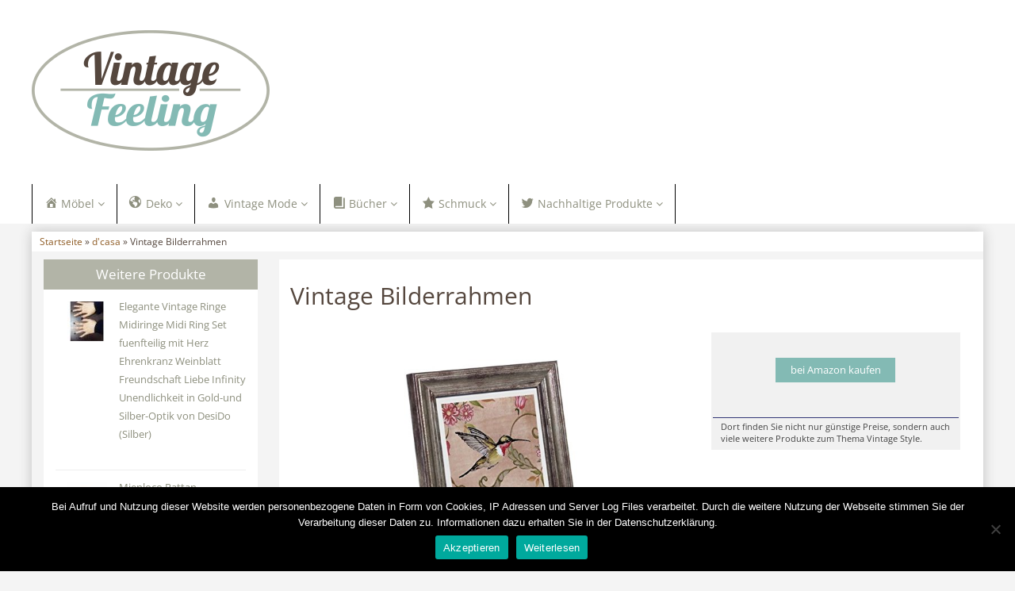

--- FILE ---
content_type: text/html; charset=UTF-8
request_url: https://vintage-feeling.de/produkt/dcasa/bilderrahmen-fotorahmen-ps-13x18-vintage/
body_size: 11534
content:
<!DOCTYPE html>
<html lang="de">
<head>
<meta charset="utf-8">
<meta name="viewport"
	content="width=device-width, initial-scale=1.0, user-scalable=no" />


<link rel="pingback" href="https://vintage-feeling.de/xmlrpc.php" />


<link rel="stylesheet"
	href="https://vintage-feeling.de/wp-content/themes/affiliatetheme/css/font-awesome-4.7.0/css/font-awesome.min.css">
<link rel="stylesheet"
	href="https://vintage-feeling.de/wp-content/themes/affiliatetheme/jquery-ui-1.12.1/jquery-ui.min.css">
<link rel="stylesheet"
	href="https://vintage-feeling.de/wp-content/themes/affiliatetheme/theme.css">
<link rel="stylesheet" href="https://vintage-feeling.de/wp-content/themes/affiliatetheme-child/style.css">


<link rel="alternate" type="application/rss+xml" title="RSS 2.0 feed"
	href="https://vintage-feeling.de/feed/" />
<link rel="alternate" type="application/rss+xml" title="Produkt Feed"
	href="https://vintage-feeling.de/feed/?post_type=produkt/" />

<meta name='robots' content='index, follow, max-image-preview:large, max-snippet:-1, max-video-preview:-1' />

	<!-- This site is optimized with the Yoast SEO plugin v23.5 - https://yoast.com/wordpress/plugins/seo/ -->
	<title>Vintage Bilderrahmen</title>
	<meta name="description" content="Bei Vintage-Feeling.de finden Sie alles zum Thema Vintage Look &amp; Style. Vintage Möbel, Vintage Mode, Vintage Deko, Bücher und Ratgeber." />
	<link rel="canonical" href="https://vintage-feeling.de/produkt/dcasa/bilderrahmen-fotorahmen-ps-13x18-vintage/" />
	<meta property="og:locale" content="de_DE" />
	<meta property="og:type" content="article" />
	<meta property="og:title" content="Vintage Bilderrahmen" />
	<meta property="og:description" content="Bei Vintage-Feeling.de finden Sie alles zum Thema Vintage Look &amp; Style. Vintage Möbel, Vintage Mode, Vintage Deko, Bücher und Ratgeber." />
	<meta property="og:url" content="https://vintage-feeling.de/produkt/dcasa/bilderrahmen-fotorahmen-ps-13x18-vintage/" />
	<meta property="og:site_name" content="Vintage-Feeling.de" />
	<meta property="article:modified_time" content="2018-06-11T11:51:52+00:00" />
	<meta property="og:image" content="https://vintage-feeling.de/wp-content/uploads/2016/06/51zEG-wTtZL.jpg" />
	<meta property="og:image:width" content="500" />
	<meta property="og:image:height" content="500" />
	<meta property="og:image:type" content="image/jpeg" />
	<meta name="twitter:card" content="summary_large_image" />
	<script type="application/ld+json" class="yoast-schema-graph">{"@context":"https://schema.org","@graph":[{"@type":"WebPage","@id":"https://vintage-feeling.de/produkt/dcasa/bilderrahmen-fotorahmen-ps-13x18-vintage/","url":"https://vintage-feeling.de/produkt/dcasa/bilderrahmen-fotorahmen-ps-13x18-vintage/","name":"Vintage Bilderrahmen","isPartOf":{"@id":"https://vintage-feeling.de/#website"},"primaryImageOfPage":{"@id":"https://vintage-feeling.de/produkt/dcasa/bilderrahmen-fotorahmen-ps-13x18-vintage/#primaryimage"},"image":{"@id":"https://vintage-feeling.de/produkt/dcasa/bilderrahmen-fotorahmen-ps-13x18-vintage/#primaryimage"},"thumbnailUrl":"https://vintage-feeling.de/wp-content/uploads/2016/06/51zEG-wTtZL.jpg","datePublished":"2016-06-09T05:49:40+00:00","dateModified":"2018-06-11T11:51:52+00:00","description":"Bei Vintage-Feeling.de finden Sie alles zum Thema Vintage Look &amp; Style. Vintage Möbel, Vintage Mode, Vintage Deko, Bücher und Ratgeber.","breadcrumb":{"@id":"https://vintage-feeling.de/produkt/dcasa/bilderrahmen-fotorahmen-ps-13x18-vintage/#breadcrumb"},"inLanguage":"de","potentialAction":[{"@type":"ReadAction","target":["https://vintage-feeling.de/produkt/dcasa/bilderrahmen-fotorahmen-ps-13x18-vintage/"]}]},{"@type":"ImageObject","inLanguage":"de","@id":"https://vintage-feeling.de/produkt/dcasa/bilderrahmen-fotorahmen-ps-13x18-vintage/#primaryimage","url":"https://vintage-feeling.de/wp-content/uploads/2016/06/51zEG-wTtZL.jpg","contentUrl":"https://vintage-feeling.de/wp-content/uploads/2016/06/51zEG-wTtZL.jpg","width":500,"height":500,"caption":"Bilderrahmen - Fotorahmen Ps 13x18 Vintage"},{"@type":"BreadcrumbList","@id":"https://vintage-feeling.de/produkt/dcasa/bilderrahmen-fotorahmen-ps-13x18-vintage/#breadcrumb","itemListElement":[{"@type":"ListItem","position":1,"name":"Startseite","item":"https://vintage-feeling.de/"},{"@type":"ListItem","position":2,"name":"Produkte","item":"https://vintage-feeling.de/produkt/%produkt_marken%/"},{"@type":"ListItem","position":3,"name":"Vintage Bilderrahmen"}]},{"@type":"WebSite","@id":"https://vintage-feeling.de/#website","url":"https://vintage-feeling.de/","name":"Vintage-Feeling.de","description":"finden Sie alles zum Thema Vintage Look &amp; Style. Vintage Möbel, Vintage Mode, Vintage Deko, Bücher und Ratgeber.","potentialAction":[{"@type":"SearchAction","target":{"@type":"EntryPoint","urlTemplate":"https://vintage-feeling.de/?s={search_term_string}"},"query-input":{"@type":"PropertyValueSpecification","valueRequired":true,"valueName":"search_term_string"}}],"inLanguage":"de"}]}</script>
	<!-- / Yoast SEO plugin. -->


<link rel="alternate" type="application/rss+xml" title="Vintage-Feeling.de &raquo; Feed" href="https://vintage-feeling.de/feed/" />
<link rel="alternate" type="application/rss+xml" title="Vintage-Feeling.de &raquo; Kommentar-Feed" href="https://vintage-feeling.de/comments/feed/" />
<script type="text/javascript">
/* <![CDATA[ */
window._wpemojiSettings = {"baseUrl":"https:\/\/s.w.org\/images\/core\/emoji\/14.0.0\/72x72\/","ext":".png","svgUrl":"https:\/\/s.w.org\/images\/core\/emoji\/14.0.0\/svg\/","svgExt":".svg","source":{"concatemoji":"https:\/\/vintage-feeling.de\/wp-includes\/js\/wp-emoji-release.min.js?ver=6.4.7"}};
/*! This file is auto-generated */
!function(i,n){var o,s,e;function c(e){try{var t={supportTests:e,timestamp:(new Date).valueOf()};sessionStorage.setItem(o,JSON.stringify(t))}catch(e){}}function p(e,t,n){e.clearRect(0,0,e.canvas.width,e.canvas.height),e.fillText(t,0,0);var t=new Uint32Array(e.getImageData(0,0,e.canvas.width,e.canvas.height).data),r=(e.clearRect(0,0,e.canvas.width,e.canvas.height),e.fillText(n,0,0),new Uint32Array(e.getImageData(0,0,e.canvas.width,e.canvas.height).data));return t.every(function(e,t){return e===r[t]})}function u(e,t,n){switch(t){case"flag":return n(e,"\ud83c\udff3\ufe0f\u200d\u26a7\ufe0f","\ud83c\udff3\ufe0f\u200b\u26a7\ufe0f")?!1:!n(e,"\ud83c\uddfa\ud83c\uddf3","\ud83c\uddfa\u200b\ud83c\uddf3")&&!n(e,"\ud83c\udff4\udb40\udc67\udb40\udc62\udb40\udc65\udb40\udc6e\udb40\udc67\udb40\udc7f","\ud83c\udff4\u200b\udb40\udc67\u200b\udb40\udc62\u200b\udb40\udc65\u200b\udb40\udc6e\u200b\udb40\udc67\u200b\udb40\udc7f");case"emoji":return!n(e,"\ud83e\udef1\ud83c\udffb\u200d\ud83e\udef2\ud83c\udfff","\ud83e\udef1\ud83c\udffb\u200b\ud83e\udef2\ud83c\udfff")}return!1}function f(e,t,n){var r="undefined"!=typeof WorkerGlobalScope&&self instanceof WorkerGlobalScope?new OffscreenCanvas(300,150):i.createElement("canvas"),a=r.getContext("2d",{willReadFrequently:!0}),o=(a.textBaseline="top",a.font="600 32px Arial",{});return e.forEach(function(e){o[e]=t(a,e,n)}),o}function t(e){var t=i.createElement("script");t.src=e,t.defer=!0,i.head.appendChild(t)}"undefined"!=typeof Promise&&(o="wpEmojiSettingsSupports",s=["flag","emoji"],n.supports={everything:!0,everythingExceptFlag:!0},e=new Promise(function(e){i.addEventListener("DOMContentLoaded",e,{once:!0})}),new Promise(function(t){var n=function(){try{var e=JSON.parse(sessionStorage.getItem(o));if("object"==typeof e&&"number"==typeof e.timestamp&&(new Date).valueOf()<e.timestamp+604800&&"object"==typeof e.supportTests)return e.supportTests}catch(e){}return null}();if(!n){if("undefined"!=typeof Worker&&"undefined"!=typeof OffscreenCanvas&&"undefined"!=typeof URL&&URL.createObjectURL&&"undefined"!=typeof Blob)try{var e="postMessage("+f.toString()+"("+[JSON.stringify(s),u.toString(),p.toString()].join(",")+"));",r=new Blob([e],{type:"text/javascript"}),a=new Worker(URL.createObjectURL(r),{name:"wpTestEmojiSupports"});return void(a.onmessage=function(e){c(n=e.data),a.terminate(),t(n)})}catch(e){}c(n=f(s,u,p))}t(n)}).then(function(e){for(var t in e)n.supports[t]=e[t],n.supports.everything=n.supports.everything&&n.supports[t],"flag"!==t&&(n.supports.everythingExceptFlag=n.supports.everythingExceptFlag&&n.supports[t]);n.supports.everythingExceptFlag=n.supports.everythingExceptFlag&&!n.supports.flag,n.DOMReady=!1,n.readyCallback=function(){n.DOMReady=!0}}).then(function(){return e}).then(function(){var e;n.supports.everything||(n.readyCallback(),(e=n.source||{}).concatemoji?t(e.concatemoji):e.wpemoji&&e.twemoji&&(t(e.twemoji),t(e.wpemoji)))}))}((window,document),window._wpemojiSettings);
/* ]]> */
</script>
<link rel='stylesheet' id='dashicons-css' href='https://vintage-feeling.de/wp-includes/css/dashicons.min.css?ver=6.4.7' type='text/css' media='all' />
<link rel='stylesheet' id='menu-icons-extra-css' href='https://vintage-feeling.de/wp-content/plugins/menu-icons/css/extra.min.css?ver=0.13.20' type='text/css' media='all' />
<style id='wp-emoji-styles-inline-css' type='text/css'>

	img.wp-smiley, img.emoji {
		display: inline !important;
		border: none !important;
		box-shadow: none !important;
		height: 1em !important;
		width: 1em !important;
		margin: 0 0.07em !important;
		vertical-align: -0.1em !important;
		background: none !important;
		padding: 0 !important;
	}
</style>
<link rel='stylesheet' id='wp-block-library-css' href='https://vintage-feeling.de/wp-includes/css/dist/block-library/style.min.css?ver=6.4.7' type='text/css' media='all' />
<style id='classic-theme-styles-inline-css' type='text/css'>
/*! This file is auto-generated */
.wp-block-button__link{color:#fff;background-color:#32373c;border-radius:9999px;box-shadow:none;text-decoration:none;padding:calc(.667em + 2px) calc(1.333em + 2px);font-size:1.125em}.wp-block-file__button{background:#32373c;color:#fff;text-decoration:none}
</style>
<style id='global-styles-inline-css' type='text/css'>
body{--wp--preset--color--black: #000000;--wp--preset--color--cyan-bluish-gray: #abb8c3;--wp--preset--color--white: #ffffff;--wp--preset--color--pale-pink: #f78da7;--wp--preset--color--vivid-red: #cf2e2e;--wp--preset--color--luminous-vivid-orange: #ff6900;--wp--preset--color--luminous-vivid-amber: #fcb900;--wp--preset--color--light-green-cyan: #7bdcb5;--wp--preset--color--vivid-green-cyan: #00d084;--wp--preset--color--pale-cyan-blue: #8ed1fc;--wp--preset--color--vivid-cyan-blue: #0693e3;--wp--preset--color--vivid-purple: #9b51e0;--wp--preset--gradient--vivid-cyan-blue-to-vivid-purple: linear-gradient(135deg,rgba(6,147,227,1) 0%,rgb(155,81,224) 100%);--wp--preset--gradient--light-green-cyan-to-vivid-green-cyan: linear-gradient(135deg,rgb(122,220,180) 0%,rgb(0,208,130) 100%);--wp--preset--gradient--luminous-vivid-amber-to-luminous-vivid-orange: linear-gradient(135deg,rgba(252,185,0,1) 0%,rgba(255,105,0,1) 100%);--wp--preset--gradient--luminous-vivid-orange-to-vivid-red: linear-gradient(135deg,rgba(255,105,0,1) 0%,rgb(207,46,46) 100%);--wp--preset--gradient--very-light-gray-to-cyan-bluish-gray: linear-gradient(135deg,rgb(238,238,238) 0%,rgb(169,184,195) 100%);--wp--preset--gradient--cool-to-warm-spectrum: linear-gradient(135deg,rgb(74,234,220) 0%,rgb(151,120,209) 20%,rgb(207,42,186) 40%,rgb(238,44,130) 60%,rgb(251,105,98) 80%,rgb(254,248,76) 100%);--wp--preset--gradient--blush-light-purple: linear-gradient(135deg,rgb(255,206,236) 0%,rgb(152,150,240) 100%);--wp--preset--gradient--blush-bordeaux: linear-gradient(135deg,rgb(254,205,165) 0%,rgb(254,45,45) 50%,rgb(107,0,62) 100%);--wp--preset--gradient--luminous-dusk: linear-gradient(135deg,rgb(255,203,112) 0%,rgb(199,81,192) 50%,rgb(65,88,208) 100%);--wp--preset--gradient--pale-ocean: linear-gradient(135deg,rgb(255,245,203) 0%,rgb(182,227,212) 50%,rgb(51,167,181) 100%);--wp--preset--gradient--electric-grass: linear-gradient(135deg,rgb(202,248,128) 0%,rgb(113,206,126) 100%);--wp--preset--gradient--midnight: linear-gradient(135deg,rgb(2,3,129) 0%,rgb(40,116,252) 100%);--wp--preset--font-size--small: 13px;--wp--preset--font-size--medium: 20px;--wp--preset--font-size--large: 36px;--wp--preset--font-size--x-large: 42px;--wp--preset--spacing--20: 0,44rem;--wp--preset--spacing--30: 0,67rem;--wp--preset--spacing--40: 1rem;--wp--preset--spacing--50: 1,5rem;--wp--preset--spacing--60: 2,25rem;--wp--preset--spacing--70: 3,38rem;--wp--preset--spacing--80: 5,06rem;--wp--preset--shadow--natural: 6px 6px 9px rgba(0, 0, 0, 0.2);--wp--preset--shadow--deep: 12px 12px 50px rgba(0, 0, 0, 0.4);--wp--preset--shadow--sharp: 6px 6px 0px rgba(0, 0, 0, 0.2);--wp--preset--shadow--outlined: 6px 6px 0px -3px rgba(255, 255, 255, 1), 6px 6px rgba(0, 0, 0, 1);--wp--preset--shadow--crisp: 6px 6px 0px rgba(0, 0, 0, 1);}:where(.is-layout-flex){gap: 0.5em;}:where(.is-layout-grid){gap: 0.5em;}body .is-layout-flow > .alignleft{float: left;margin-inline-start: 0;margin-inline-end: 2em;}body .is-layout-flow > .alignright{float: right;margin-inline-start: 2em;margin-inline-end: 0;}body .is-layout-flow > .aligncenter{margin-left: auto !important;margin-right: auto !important;}body .is-layout-constrained > .alignleft{float: left;margin-inline-start: 0;margin-inline-end: 2em;}body .is-layout-constrained > .alignright{float: right;margin-inline-start: 2em;margin-inline-end: 0;}body .is-layout-constrained > .aligncenter{margin-left: auto !important;margin-right: auto !important;}body .is-layout-constrained > :where(:not(.alignleft):not(.alignright):not(.alignfull)){max-width: var(--wp--style--global--content-size);margin-left: auto !important;margin-right: auto !important;}body .is-layout-constrained > .alignwide{max-width: var(--wp--style--global--wide-size);}body .is-layout-flex{display: flex;}body .is-layout-flex{flex-wrap: wrap;align-items: center;}body .is-layout-flex > *{margin: 0;}body .is-layout-grid{display: grid;}body .is-layout-grid > *{margin: 0;}:where(.wp-block-columns.is-layout-flex){gap: 2em;}:where(.wp-block-columns.is-layout-grid){gap: 2em;}:where(.wp-block-post-template.is-layout-flex){gap: 1.25em;}:where(.wp-block-post-template.is-layout-grid){gap: 1.25em;}.has-black-color{color: var(--wp--preset--color--black) !important;}.has-cyan-bluish-gray-color{color: var(--wp--preset--color--cyan-bluish-gray) !important;}.has-white-color{color: var(--wp--preset--color--white) !important;}.has-pale-pink-color{color: var(--wp--preset--color--pale-pink) !important;}.has-vivid-red-color{color: var(--wp--preset--color--vivid-red) !important;}.has-luminous-vivid-orange-color{color: var(--wp--preset--color--luminous-vivid-orange) !important;}.has-luminous-vivid-amber-color{color: var(--wp--preset--color--luminous-vivid-amber) !important;}.has-light-green-cyan-color{color: var(--wp--preset--color--light-green-cyan) !important;}.has-vivid-green-cyan-color{color: var(--wp--preset--color--vivid-green-cyan) !important;}.has-pale-cyan-blue-color{color: var(--wp--preset--color--pale-cyan-blue) !important;}.has-vivid-cyan-blue-color{color: var(--wp--preset--color--vivid-cyan-blue) !important;}.has-vivid-purple-color{color: var(--wp--preset--color--vivid-purple) !important;}.has-black-background-color{background-color: var(--wp--preset--color--black) !important;}.has-cyan-bluish-gray-background-color{background-color: var(--wp--preset--color--cyan-bluish-gray) !important;}.has-white-background-color{background-color: var(--wp--preset--color--white) !important;}.has-pale-pink-background-color{background-color: var(--wp--preset--color--pale-pink) !important;}.has-vivid-red-background-color{background-color: var(--wp--preset--color--vivid-red) !important;}.has-luminous-vivid-orange-background-color{background-color: var(--wp--preset--color--luminous-vivid-orange) !important;}.has-luminous-vivid-amber-background-color{background-color: var(--wp--preset--color--luminous-vivid-amber) !important;}.has-light-green-cyan-background-color{background-color: var(--wp--preset--color--light-green-cyan) !important;}.has-vivid-green-cyan-background-color{background-color: var(--wp--preset--color--vivid-green-cyan) !important;}.has-pale-cyan-blue-background-color{background-color: var(--wp--preset--color--pale-cyan-blue) !important;}.has-vivid-cyan-blue-background-color{background-color: var(--wp--preset--color--vivid-cyan-blue) !important;}.has-vivid-purple-background-color{background-color: var(--wp--preset--color--vivid-purple) !important;}.has-black-border-color{border-color: var(--wp--preset--color--black) !important;}.has-cyan-bluish-gray-border-color{border-color: var(--wp--preset--color--cyan-bluish-gray) !important;}.has-white-border-color{border-color: var(--wp--preset--color--white) !important;}.has-pale-pink-border-color{border-color: var(--wp--preset--color--pale-pink) !important;}.has-vivid-red-border-color{border-color: var(--wp--preset--color--vivid-red) !important;}.has-luminous-vivid-orange-border-color{border-color: var(--wp--preset--color--luminous-vivid-orange) !important;}.has-luminous-vivid-amber-border-color{border-color: var(--wp--preset--color--luminous-vivid-amber) !important;}.has-light-green-cyan-border-color{border-color: var(--wp--preset--color--light-green-cyan) !important;}.has-vivid-green-cyan-border-color{border-color: var(--wp--preset--color--vivid-green-cyan) !important;}.has-pale-cyan-blue-border-color{border-color: var(--wp--preset--color--pale-cyan-blue) !important;}.has-vivid-cyan-blue-border-color{border-color: var(--wp--preset--color--vivid-cyan-blue) !important;}.has-vivid-purple-border-color{border-color: var(--wp--preset--color--vivid-purple) !important;}.has-vivid-cyan-blue-to-vivid-purple-gradient-background{background: var(--wp--preset--gradient--vivid-cyan-blue-to-vivid-purple) !important;}.has-light-green-cyan-to-vivid-green-cyan-gradient-background{background: var(--wp--preset--gradient--light-green-cyan-to-vivid-green-cyan) !important;}.has-luminous-vivid-amber-to-luminous-vivid-orange-gradient-background{background: var(--wp--preset--gradient--luminous-vivid-amber-to-luminous-vivid-orange) !important;}.has-luminous-vivid-orange-to-vivid-red-gradient-background{background: var(--wp--preset--gradient--luminous-vivid-orange-to-vivid-red) !important;}.has-very-light-gray-to-cyan-bluish-gray-gradient-background{background: var(--wp--preset--gradient--very-light-gray-to-cyan-bluish-gray) !important;}.has-cool-to-warm-spectrum-gradient-background{background: var(--wp--preset--gradient--cool-to-warm-spectrum) !important;}.has-blush-light-purple-gradient-background{background: var(--wp--preset--gradient--blush-light-purple) !important;}.has-blush-bordeaux-gradient-background{background: var(--wp--preset--gradient--blush-bordeaux) !important;}.has-luminous-dusk-gradient-background{background: var(--wp--preset--gradient--luminous-dusk) !important;}.has-pale-ocean-gradient-background{background: var(--wp--preset--gradient--pale-ocean) !important;}.has-electric-grass-gradient-background{background: var(--wp--preset--gradient--electric-grass) !important;}.has-midnight-gradient-background{background: var(--wp--preset--gradient--midnight) !important;}.has-small-font-size{font-size: var(--wp--preset--font-size--small) !important;}.has-medium-font-size{font-size: var(--wp--preset--font-size--medium) !important;}.has-large-font-size{font-size: var(--wp--preset--font-size--large) !important;}.has-x-large-font-size{font-size: var(--wp--preset--font-size--x-large) !important;}
.wp-block-navigation a:where(:not(.wp-element-button)){color: inherit;}
:where(.wp-block-post-template.is-layout-flex){gap: 1.25em;}:where(.wp-block-post-template.is-layout-grid){gap: 1.25em;}
:where(.wp-block-columns.is-layout-flex){gap: 2em;}:where(.wp-block-columns.is-layout-grid){gap: 2em;}
.wp-block-pullquote{font-size: 1.5em;line-height: 1.6;}
</style>
<link rel='stylesheet' id='cookie-notice-front-css' href='https://vintage-feeling.de/wp-content/plugins/cookie-notice/css/front.min.css?ver=2.5.11' type='text/css' media='all' />
<link rel='stylesheet' id='style-css-css' href='https://vintage-feeling.de/wp-content/themes/affiliatetheme/bootstrap/css/bootstrap-slider.css?ver=20140925' type='text/css' media='screen' />
<link rel='stylesheet' id='chld_thm_cfg_parent-css' href='https://vintage-feeling.de/wp-content/themes/affiliatetheme/style.css?ver=6.4.7' type='text/css' media='all' />
<link rel='stylesheet' id='chld_thm_cfg_child-css' href='https://vintage-feeling.de/wp-content/themes/affiliatetheme-child/style.css?ver=5.3.3.1648628643' type='text/css' media='all' />
<script type="text/javascript" src="https://vintage-feeling.de/wp-content/themes/affiliatetheme/_/js/jquery-3.1.1.min.js?ver=3.1.1" id="jquery-js"></script>
<script type="text/javascript" src="https://vintage-feeling.de/wp-content/themes/affiliatetheme/_/js/jquery-migrate-3.0.0.min.js?ver=3.0.0" id="jquery-migrate-js"></script>
<script type="text/javascript" id="cookie-notice-front-js-before">
/* <![CDATA[ */
var cnArgs = {"ajaxUrl":"https:\/\/vintage-feeling.de\/wp-admin\/admin-ajax.php","nonce":"e4b8ffcb32","hideEffect":"fade","position":"bottom","onScroll":false,"onScrollOffset":100,"onClick":false,"cookieName":"cookie_notice_accepted","cookieTime":2592000,"cookieTimeRejected":2592000,"globalCookie":false,"redirection":false,"cache":false,"revokeCookies":false,"revokeCookiesOpt":"automatic"};
/* ]]> */
</script>
<script type="text/javascript" src="https://vintage-feeling.de/wp-content/plugins/cookie-notice/js/front.min.js?ver=2.5.11" id="cookie-notice-front-js"></script>
<script type="text/javascript" src="https://vintage-feeling.de/wp-content/themes/affiliatetheme/_/js/blogPost.js?ver=6.4.7" id="blogPost-js"></script>
<link rel="https://api.w.org/" href="https://vintage-feeling.de/wp-json/" /><link rel="EditURI" type="application/rsd+xml" title="RSD" href="https://vintage-feeling.de/xmlrpc.php?rsd" />
<meta name="generator" content="WordPress 6.4.7" />
<link rel='shortlink' href='https://vintage-feeling.de/?p=190' />
<link rel="alternate" type="application/json+oembed" href="https://vintage-feeling.de/wp-json/oembed/1.0/embed?url=https%3A%2F%2Fvintage-feeling.de%2Fprodukt%2Fdcasa%2Fbilderrahmen-fotorahmen-ps-13x18-vintage%2F" />
<link rel="alternate" type="text/xml+oembed" href="https://vintage-feeling.de/wp-json/oembed/1.0/embed?url=https%3A%2F%2Fvintage-feeling.de%2Fprodukt%2Fdcasa%2Fbilderrahmen-fotorahmen-ps-13x18-vintage%2F&#038;format=xml" />
<meta property="og:type" content="article" /><meta property="og:url" content="https://vintage-feeling.de/produkt/dcasa/bilderrahmen-fotorahmen-ps-13x18-vintage/" /><meta property="og:title" content="Vintage Bilderrahmen" /><meta property="og:image" content="https://vintage-feeling.de/wp-content/uploads/2016/06/51zEG-wTtZL.jpg" /><meta property="og:description" content="" /><script type="text/javascript">var ajaxurl = "https://vintage-feeling.de/wp-admin/admin-ajax.php"</script> 
        <script
	src="https://vintage-feeling.de/wp-content/themes/affiliatetheme/_/js/comparison-functions.min.js"></script>
<script
	src="https://vintage-feeling.de/wp-content/themes/affiliatetheme/_/js/jquery.actual.min.js"></script>
<script
	src="https://vintage-feeling.de/wp-content/themes/affiliatetheme/_/js/filterTaxonomies.min.js"></script>




<link rel="stylesheet"
	href="https://vintage-feeling.de/wp-content/themes/affiliatetheme/_/css/custom.php">
</head>
<body class="produkt-template-default single single-produkt postid-190 cookies-not-set">





        <header id="header" class="full-size custom-container" >

            
                <div class="footer-wrapper">
                    
            <div class="col5 logo">

                <a href="https://vintage-feeling.de" title="zur Startseite" class="brand"><img src="http://vintage-feeling.de/wp-content/uploads/2016/06/vintage-feeling-logo.png" alt="Vintage-Feeling.de"></a>            </div>

            <div class="col7">

                <div class="ad"> </div>
                <div id="search-header">

                                    </div>
            </div>

            <div class="clearfix"></div>

            
                </div><!-- end footer-wrapper -->

                        </header>

        
    <nav class=" custom-container full-size" id="navigation">

        <div class="navbar navbar-default" data-menu="1">

                            <div class="footer-wrapper footer-wrapper-nav">
                <button class="navbar-toggle custom-navbar-toggle" data-target=".bs-navbar-collapse" data-toggle="collapse" type="button">
    <span class="sr-only">Toggle navigation</span>
    <span class="pull-left custom-toggle">
        <span class="icon-bar"></span>
        <span class="icon-bar"></span>
        <span class="icon-bar"></span>
    </span>
    <span class="pull-right">
        <span class="pull-left">Navigation</span> &nbsp;<i class="fa fa-angle-down"></i>
    </span>
    <span class="clearfix"></span>
</button><ul id="menu-menue-oben" class="nav navbar-nav collapse navbar-collapse bs-navbar-collapse"><li id="menu-item-18" class="dropdown menu-item menu-item-type-post_type menu-item-object-page menu-item-has-children"><a href="https://vintage-feeling.de/vintage_moebel/" class="dropdown-toggle "><i class="_mi _before dashicons dashicons-admin-home" aria-hidden="true"></i><span>Möbel</span> <i class="fa fa-angle-down"></i></a> <span class="menu-caret" data-toggle="dropdown" aria-expanded="false"><i class="fa fa-plus"></i></span><div class="clearfix"></div>
<ul class="dropdown-menu no-mega-menu">
	<li id="menu-item-53" class="menu-item menu-item-type-post_type menu-item-object-page dropdown-mega-menu"><a href="https://vintage-feeling.de/vintage_moebel/sofa/" class="dropdown-toggle ">Sofa</a><div class="clearfix"></div></li>
	<li id="menu-item-52" class="menu-item menu-item-type-post_type menu-item-object-page dropdown-mega-menu"><a href="https://vintage-feeling.de/vintage_moebel/tisch/" class="dropdown-toggle ">Tisch</a><div class="clearfix"></div></li>
	<li id="menu-item-1034" class="menu-item menu-item-type-post_type menu-item-object-page dropdown-mega-menu"><a href="https://vintage-feeling.de/vintage_moebel/vintage-haengesessel/" class="dropdown-toggle ">Hängesessel</a><div class="clearfix"></div></li>
</ul>
</li>
<li id="menu-item-25" class="dropdown menu-item menu-item-type-post_type menu-item-object-page menu-item-has-children"><a href="https://vintage-feeling.de/vintage_deko/" class="dropdown-toggle "><i class="_mi _before dashicons dashicons-admin-site" aria-hidden="true"></i><span>Deko</span> <i class="fa fa-angle-down"></i></a> <span class="menu-caret" data-toggle="dropdown" aria-expanded="false"><i class="fa fa-plus"></i></span><div class="clearfix"></div>
<ul class="dropdown-menu no-mega-menu">
	<li id="menu-item-55" class="menu-item menu-item-type-post_type menu-item-object-page dropdown-mega-menu"><a href="https://vintage-feeling.de/vintage_deko/spiegel/" class="dropdown-toggle ">Spiegel</a><div class="clearfix"></div></li>
	<li id="menu-item-54" class="menu-item menu-item-type-post_type menu-item-object-page dropdown-mega-menu"><a href="https://vintage-feeling.de/vintage_deko/bilderrahmen/" class="dropdown-toggle ">Bilderrahmen</a><div class="clearfix"></div></li>
	<li id="menu-item-990" class="menu-item menu-item-type-post_type menu-item-object-page dropdown-mega-menu"><a href="https://vintage-feeling.de/vintage_deko/wanduhren/" class="dropdown-toggle ">Wanduhren</a><div class="clearfix"></div></li>
</ul>
</li>
<li id="menu-item-32" class="dropdown menu-item menu-item-type-post_type menu-item-object-page menu-item-has-children"><a href="https://vintage-feeling.de/vintage-mode/" class="dropdown-toggle "><i class="_mi _before dashicons dashicons-admin-users" aria-hidden="true"></i><span>Vintage Mode</span> <i class="fa fa-angle-down"></i></a> <span class="menu-caret" data-toggle="dropdown" aria-expanded="false"><i class="fa fa-plus"></i></span><div class="clearfix"></div>
<ul class="dropdown-menu no-mega-menu">
	<li id="menu-item-57" class="menu-item menu-item-type-post_type menu-item-object-page dropdown-mega-menu"><a href="https://vintage-feeling.de/vintage-mode/shirts/" class="dropdown-toggle ">Shirts</a><div class="clearfix"></div></li>
	<li id="menu-item-56" class="menu-item menu-item-type-post_type menu-item-object-page dropdown-mega-menu"><a href="https://vintage-feeling.de/vintage-mode/jeans/" class="dropdown-toggle ">Jeans</a><div class="clearfix"></div></li>
</ul>
</li>
<li id="menu-item-39" class="dropdown menu-item menu-item-type-post_type menu-item-object-page menu-item-has-children"><a href="https://vintage-feeling.de/vintage_buecher/" class="dropdown-toggle "><i class="_mi _before dashicons dashicons-book" aria-hidden="true"></i><span>Bücher</span> <i class="fa fa-angle-down"></i></a> <span class="menu-caret" data-toggle="dropdown" aria-expanded="false"><i class="fa fa-plus"></i></span><div class="clearfix"></div>
<ul class="dropdown-menu no-mega-menu">
	<li id="menu-item-59" class="menu-item menu-item-type-post_type menu-item-object-page dropdown-mega-menu"><a href="https://vintage-feeling.de/vintage_buecher/frisuren/" class="dropdown-toggle ">Vintage Frisuren</a><div class="clearfix"></div></li>
	<li id="menu-item-58" class="menu-item menu-item-type-post_type menu-item-object-page dropdown-mega-menu"><a href="https://vintage-feeling.de/vintage_buecher/wohnideen/" class="dropdown-toggle ">Vintage Wohnideen</a><div class="clearfix"></div></li>
</ul>
</li>
<li id="menu-item-46" class="dropdown menu-item menu-item-type-post_type menu-item-object-page menu-item-has-children"><a href="https://vintage-feeling.de/vintage_schmuck/" class="dropdown-toggle "><i class="_mi _before dashicons dashicons-star-filled" aria-hidden="true"></i><span>Schmuck</span> <i class="fa fa-angle-down"></i></a> <span class="menu-caret" data-toggle="dropdown" aria-expanded="false"><i class="fa fa-plus"></i></span><div class="clearfix"></div>
<ul class="dropdown-menu no-mega-menu">
	<li id="menu-item-61" class="menu-item menu-item-type-post_type menu-item-object-page dropdown-mega-menu"><a href="https://vintage-feeling.de/vintage_schmuck/ringe/" class="dropdown-toggle ">Ringe</a><div class="clearfix"></div></li>
	<li id="menu-item-60" class="menu-item menu-item-type-post_type menu-item-object-page dropdown-mega-menu"><a href="https://vintage-feeling.de/vintage_schmuck/ohrringe/" class="dropdown-toggle ">Ohrringe</a><div class="clearfix"></div></li>
</ul>
</li>
<li id="menu-item-681" class="dropdown menu-item menu-item-type-post_type menu-item-object-page menu-item-has-children"><a href="https://vintage-feeling.de/nachhaltige-produkte/" class="dropdown-toggle "><i class="_mi _before dashicons dashicons-twitter" aria-hidden="true"></i><span>Nachhaltige Produkte</span> <i class="fa fa-angle-down"></i></a> <span class="menu-caret" data-toggle="dropdown" aria-expanded="false"><i class="fa fa-plus"></i></span><div class="clearfix"></div>
<ul class="dropdown-menu no-mega-menu">
	<li id="menu-item-680" class="menu-item menu-item-type-post_type menu-item-object-page dropdown-mega-menu"><a href="https://vintage-feeling.de/nachhaltige-produkte/rattan-taschen/" class="dropdown-toggle ">Rattan Taschen</a><div class="clearfix"></div></li>
	<li id="menu-item-679" class="menu-item menu-item-type-post_type menu-item-object-page dropdown-mega-menu"><a href="https://vintage-feeling.de/nachhaltige-produkte/taschen-aus-kork/" class="dropdown-toggle ">Korktaschen</a><div class="clearfix"></div></li>
	<li id="menu-item-678" class="menu-item menu-item-type-post_type menu-item-object-page dropdown-mega-menu"><a href="https://vintage-feeling.de/nachhaltige-produkte/holzsonnenbrille/" class="dropdown-toggle ">Holzsonnenbrille</a><div class="clearfix"></div></li>
	<li id="menu-item-699" class="menu-item menu-item-type-post_type menu-item-object-page dropdown-mega-menu"><a href="https://vintage-feeling.de/nachhaltige-produkte/nachhaltige-holzfliegen-fuer-maenner/" class="dropdown-toggle ">Holzfliege</a><div class="clearfix"></div></li>
	<li id="menu-item-700" class="menu-item menu-item-type-post_type menu-item-object-page dropdown-mega-menu"><a href="https://vintage-feeling.de/nachhaltige-produkte/naturkosmetik/" class="dropdown-toggle ">Naturkosmetik</a><div class="clearfix"></div></li>
</ul>
</li>
</ul>                </div> <!-- end footer-wrapper footer-wrapper-nav -->
                
        </div> <!-- end navbar navbar-default -->

    </nav>

    <script>
        jQuery(document).ready(function($) {
            handleStickyNavScrollPosition(400);
        });
    </script>

        <div id="wrapper">
    
<div class="custom-container">
    <div class="full-size">
        
        <div id="breadcrumb" itemscope itemtype="http://schema.org/WebPage" itemprop="breadcrumb">

            <a href="https://vintage-feeling.de">Startseite</a> &raquo;
            <a href="https://vintage-feeling.de/produkt/dcasa/" >d&#039;casa</a> &raquo; Vintage Bilderrahmen
            <div class="clearfix"></div>
        </div>

        </div>
</div>


<script>
    jQuery(document).ready(function($) {
        handleNavbarDefaultScrolling();
    });
</script><form action="https://vintage-feeling.de/go/" method="post" id="ap_pdp_redirect_form"><input type="hidden" value="http://www.amazon.de/dp/B016YHSN1K/?tag=vintage-feeling-de-21" name="affiliate_link" /></form><div class="custom-container custom-container-margin-top"><div class="clearfix"></div></div><div class="product custom-container"><div id="post-id" data-id="190"></div><div class="full-size"><div class="col-md-3 sidebar-left" id="sidebar"><div id="produkt_feed-2" class="widget widget_produkt_feed">            <h4>Weitere Produkte</h4>
                    <ul class="items">
                                    <li class="produkt full-size">
                                                    <div class="col4 widget_product_box">
                                <a href="https://vintage-feeling.de/produkt/desido/elegante-vintage-ringe-midiringe-midi-ring-set-fuenfteilig-mit-herz-ehrenkranz-weinblatt-freundschaft-liebe-infinity-unendlichkeit-in-gold-und-silber-optik-von-desido-silber/" ><img width="50" height="50" src="https://vintage-feeling.de/wp-content/uploads/2016/06/51yN0uQbRPL-50x50.jpg" class="attachment-slider_small size-slider_small wp-post-image" alt="Elegante Vintage Ringe Midiringe Midi Ring Set fuenfteilig" decoding="async" loading="lazy" /></a>                            </div>
                        <div class="col8"><a href="https://vintage-feeling.de/produkt/desido/elegante-vintage-ringe-midiringe-midi-ring-set-fuenfteilig-mit-herz-ehrenkranz-weinblatt-freundschaft-liebe-infinity-unendlichkeit-in-gold-und-silber-optik-von-desido-silber/" >Elegante Vintage Ringe Midiringe Midi Ring Set fuenfteilig mit Herz Ehrenkranz Weinblatt Freundschaft Liebe Infinity Unendlichkeit in Gold-und Silber-Optik von DesiDo (Silber)</a><br />&nbsp;</div>                        <div class="clearfix"></div>
                    </li>
                                    <li class="produkt full-size">
                                                    <div class="col4 widget_product_box">
                                <a href="https://vintage-feeling.de/produkt/mienloco/mienloco-rattan-umhaengetasche/" ><img width="50" height="50" src="https://vintage-feeling.de/wp-content/uploads/2022/10/mienloco_rattan_umhaengetasche-50x50.jpg" class="attachment-slider_small size-slider_small wp-post-image" alt="" decoding="async" loading="lazy" /></a>                            </div>
                        <div class="col8"><a href="https://vintage-feeling.de/produkt/mienloco/mienloco-rattan-umhaengetasche/" >Mienloco Rattan Umhängetasche</a><br />&nbsp;</div>                        <div class="clearfix"></div>
                    </li>
                                    <li class="produkt full-size">
                                                    <div class="col4 widget_product_box">
                                <a href="https://vintage-feeling.de/produkt/joop/joop-damen-kette-mit-anhaenger/" ><img width="30" height="50" src="https://vintage-feeling.de/wp-content/uploads/2018/07/41WC-6pKx7L-30x50.jpg" class="attachment-slider_small size-slider_small wp-post-image" alt="Joop! Damen-Kette mit Anhänger" decoding="async" loading="lazy" /></a>                            </div>
                        <div class="col8"><a href="https://vintage-feeling.de/produkt/joop/joop-damen-kette-mit-anhaenger/" >Joop! Damen-Kette mit Anhänger</a><br /></div>                        <div class="clearfix"></div>
                    </li>
                                    <li class="produkt full-size">
                                                    <div class="col4 widget_product_box">
                                <a href="https://vintage-feeling.de/produkt/loviconi/lovpearl-perlenohrringe-gold-585/" ><img width="50" height="50" src="https://vintage-feeling.de/wp-content/uploads/2022/10/lovpearl_perlenohrringe_gold-50x50.jpg" class="attachment-slider_small size-slider_small wp-post-image" alt="" decoding="async" loading="lazy" /></a>                            </div>
                        <div class="col8"><a href="https://vintage-feeling.de/produkt/loviconi/lovpearl-perlenohrringe-gold-585/" >LOVpearl Perlenohrringe Gold 585</a><br />&nbsp;</div>                        <div class="clearfix"></div>
                    </li>
                                    <li class="produkt full-size">
                                                    <div class="col4 widget_product_box">
                                <a href="https://vintage-feeling.de/produkt/bibokaoke/bibokaoke-baggy-jeans/" ><img width="50" height="50" src="https://vintage-feeling.de/wp-content/uploads/2022/10/bibokaoke_baggy_jeans-50x50.jpg" class="attachment-slider_small size-slider_small wp-post-image" alt="" decoding="async" loading="lazy" /></a>                            </div>
                        <div class="col8"><a href="https://vintage-feeling.de/produkt/bibokaoke/bibokaoke-baggy-jeans/" >BIBOKAOKE Baggy Jeans</a><br />&nbsp;</div>                        <div class="clearfix"></div>
                    </li>
                                    <li class="produkt full-size">
                                                    <div class="col4 widget_product_box">
                                <a href="https://vintage-feeling.de/produkt/clayre-eef/clayre-eef-62s022-spiegel-wandspiegel-oval-creme-ca-14-x-20-cm/" ><img width="50" height="50" src="https://vintage-feeling.de/wp-content/uploads/2016/06/51VHnqBsCqL-50x50.jpg" class="attachment-slider_small size-slider_small wp-post-image" alt="Clayre &amp; Eef 62S022 Spiegel Wandspiegel oval creme ca. 14 x 20 cm" decoding="async" loading="lazy" /></a>                            </div>
                        <div class="col8"><a href="https://vintage-feeling.de/produkt/clayre-eef/clayre-eef-62s022-spiegel-wandspiegel-oval-creme-ca-14-x-20-cm/" >Clayre &#038; Eef Vintage Wandspiegel oval</a><br />&nbsp;</div>                        <div class="clearfix"></div>
                    </li>
                                    <li class="produkt full-size">
                                                    <div class="col4 widget_product_box">
                                <a href="https://vintage-feeling.de/produkt/tikea/tikea-geldboerse-von-kork/" ><img width="50" height="50" src="https://vintage-feeling.de/wp-content/uploads/2022/10/tikea_geldboerse_von_kork-50x50.jpg" class="attachment-slider_small size-slider_small wp-post-image" alt="" decoding="async" loading="lazy" /></a>                            </div>
                        <div class="col8"><a href="https://vintage-feeling.de/produkt/tikea/tikea-geldboerse-von-kork/" >Tikea Geldbörse von Kork</a><br />&nbsp;</div>                        <div class="clearfix"></div>
                    </li>
                                    <li class="produkt full-size">
                                                    <div class="col4 widget_product_box">
                                <a href="https://vintage-feeling.de/produkt/sawmew/sawmew-damen-low-waist-wide/" ><img width="50" height="50" src="https://vintage-feeling.de/wp-content/uploads/2022/10/sawmew_damen_low_waist-50x50.jpg" class="attachment-slider_small size-slider_small wp-post-image" alt="" decoding="async" loading="lazy" /></a>                            </div>
                        <div class="col8"><a href="https://vintage-feeling.de/produkt/sawmew/sawmew-damen-low-waist-wide/" >Sawmew Damen Low Waist Wide</a><br />&nbsp;</div>                        <div class="clearfix"></div>
                    </li>
                                    <li class="produkt full-size">
                                                    <div class="col4 widget_product_box">
                                <a href="https://vintage-feeling.de/produkt/miss-lovie/miss-lovie-damen-ohrstecker/" ><img width="50" height="50" src="https://vintage-feeling.de/wp-content/uploads/2016/06/41WDzLQp4ZL-50x50.jpg" class="attachment-slider_small size-slider_small wp-post-image" alt="Miss Lovie Damen Ohrstecker" decoding="async" loading="lazy" /></a>                            </div>
                        <div class="col8"><a href="https://vintage-feeling.de/produkt/miss-lovie/miss-lovie-damen-ohrstecker/" >Miss Lovie Damen Ohrstecker</a><br /></div>                        <div class="clearfix"></div>
                    </li>
                                    <li class="produkt full-size">
                                                    <div class="col4 widget_product_box">
                                <a href="https://vintage-feeling.de/produkt/uncle-joes/holzkiste-shabby-chic-frachtkiste-vintage-truhe-transportkiste-couchtisch-braun/" ><img width="50" height="50" src="https://vintage-feeling.de/wp-content/uploads/2016/06/51XyE6voxwL-50x50.jpg" class="attachment-slider_small size-slider_small wp-post-image" alt="Holzkiste shabby chic Frachtkiste vintage Truhe Transportkiste Couchtisch braun" decoding="async" loading="lazy" /></a>                            </div>
                        <div class="col8"><a href="https://vintage-feeling.de/produkt/uncle-joes/holzkiste-shabby-chic-frachtkiste-vintage-truhe-transportkiste-couchtisch-braun/" >Holzkiste shabby chic Couchtisch braun</a><br /></div>                        <div class="clearfix"></div>
                    </li>
                                    <li class="produkt full-size">
                                                    <div class="col4 widget_product_box">
                                <a href="https://vintage-feeling.de/produkt/asija/denim-jeanshosen-damen-highwaist/" ><img width="50" height="50" src="https://vintage-feeling.de/wp-content/uploads/2022/10/denim_jeanshosen_damen_highwaist-50x50.jpg" class="attachment-slider_small size-slider_small wp-post-image" alt="" decoding="async" loading="lazy" /></a>                            </div>
                        <div class="col8"><a href="https://vintage-feeling.de/produkt/asija/denim-jeanshosen-damen-highwaist/" >Denim Jeanshosen Damen Highwaist</a><br />&nbsp;</div>                        <div class="clearfix"></div>
                    </li>
                                    <li class="produkt full-size">
                                                    <div class="col4 widget_product_box">
                                <a href="https://vintage-feeling.de/produkt/dcasa/bilderrahmen-fotorahmen-ps-13x18-vintage/" ><img width="50" height="50" src="https://vintage-feeling.de/wp-content/uploads/2016/06/51zEG-wTtZL-50x50.jpg" class="attachment-slider_small size-slider_small wp-post-image" alt="Bilderrahmen - Fotorahmen Ps 13x18 Vintage" decoding="async" loading="lazy" /></a>                            </div>
                        <div class="col8"><a href="https://vintage-feeling.de/produkt/dcasa/bilderrahmen-fotorahmen-ps-13x18-vintage/" >Vintage Bilderrahmen</a><br />&nbsp;</div>                        <div class="clearfix"></div>
                    </li>
                                    <li class="produkt full-size">
                                                    <div class="col4 widget_product_box">
                                <a href="https://vintage-feeling.de/produkt/r-e-d-by-emp/r-e-d-by-emp-vintage-shirt-girl-shirt-grau-m/" ><img width="50" height="50" src="https://vintage-feeling.de/wp-content/uploads/2016/06/51FXPCZXvCL-50x50.jpg" class="attachment-slider_small size-slider_small wp-post-image" alt="R.E.D. by EMP Vintage Shirt Girl-Shirt grau M" decoding="async" loading="lazy" /></a>                            </div>
                        <div class="col8"><a href="https://vintage-feeling.de/produkt/r-e-d-by-emp/r-e-d-by-emp-vintage-shirt-girl-shirt-grau-m/" >R.E.D. by EMP Vintage Shirt</a><br /></div>                        <div class="clearfix"></div>
                    </li>
                                    <li class="produkt full-size">
                                                    <div class="col4 widget_product_box">
                                <a href="https://vintage-feeling.de/produkt/livitat/livitat-standspiegel-vintage/" ><img width="37" height="50" src="https://vintage-feeling.de/wp-content/uploads/2018/06/511vCc3SpiL-37x50.jpg" class="attachment-slider_small size-slider_small wp-post-image" alt="Livitat® Standspiegel" decoding="async" loading="lazy" /></a>                            </div>
                        <div class="col8"><a href="https://vintage-feeling.de/produkt/livitat/livitat-standspiegel-vintage/" >Livitat® Standspiegel Vintage</a><br /></div>                        <div class="clearfix"></div>
                    </li>
                                    <li class="produkt full-size">
                                                    <div class="col4 widget_product_box">
                                <a href="https://vintage-feeling.de/produkt/teeya/stroh-crossbody-runde-rattantasche/" ><img width="50" height="50" src="https://vintage-feeling.de/wp-content/uploads/2018/06/612WO4213HL-50x50.jpg" class="attachment-slider_small size-slider_small wp-post-image" alt="Crossbody Runde Rattantasche" decoding="async" loading="lazy" /></a>                            </div>
                        <div class="col8"><a href="https://vintage-feeling.de/produkt/teeya/stroh-crossbody-runde-rattantasche/" >Stroh Crossbody Runde Rattantasche</a><br /></div>                        <div class="clearfix"></div>
                    </li>
                                    <li class="produkt full-size">
                                                    <div class="col4 widget_product_box">
                                <a href="https://vintage-feeling.de/produkt/joop/joop-damen-ohrstecker-vintage/" ><img width="50" height="50" src="https://vintage-feeling.de/wp-content/uploads/2018/07/513mK5rIIvL-50x50.jpg" class="attachment-slider_small size-slider_small wp-post-image" alt="Joop! Damen-Ohrstecker" decoding="async" loading="lazy" /></a>                            </div>
                        <div class="col8"><a href="https://vintage-feeling.de/produkt/joop/joop-damen-ohrstecker-vintage/" >Joop! Damen-Ohrstecker Vintage</a><br /></div>                        <div class="clearfix"></div>
                    </li>
                                    <li class="produkt full-size">
                                                    <div class="col4 widget_product_box">
                                <a href="https://vintage-feeling.de/produkt/esprit/esprit-damen-ring-edelstahl-rhodiniert/" ><img width="50" height="38" src="https://vintage-feeling.de/wp-content/uploads/2018/07/318bUxlaP2L-50x38.jpg" class="attachment-slider_small size-slider_small wp-post-image" alt="ESPRIT Damen-Ring Edelstahl" decoding="async" loading="lazy" /></a>                            </div>
                        <div class="col8"><a href="https://vintage-feeling.de/produkt/esprit/esprit-damen-ring-edelstahl-rhodiniert/" >ESPRIT Damen-Ring Edelstahl rhodiniert</a><br /></div>                        <div class="clearfix"></div>
                    </li>
                                    <li class="produkt full-size">
                                                    <div class="col4 widget_product_box">
                                <a href="https://vintage-feeling.de/produkt/kuechen-preisbombe/wohnlandschaft-vintage-mikrofaser/" ><img width="50" height="33" src="https://vintage-feeling.de/wp-content/uploads/2022/09/wohnlandschaft_vintage_mikrofaser-50x33.jpg" class="attachment-slider_small size-slider_small wp-post-image" alt="" decoding="async" loading="lazy" /></a>                            </div>
                        <div class="col8"><a href="https://vintage-feeling.de/produkt/kuechen-preisbombe/wohnlandschaft-vintage-mikrofaser/" >Wohnlandschaft Vintage Mikrofaser</a><br />&nbsp;</div>                        <div class="clearfix"></div>
                    </li>
                            </ul>
        </div></div><div class="col9 content-right " id="single"><div class="box"><h1 id="h1-product">Vintage Bilderrahmen</h1><div class="col-md-7 single-product-col-left ">
<div id="img-product-container">
    <div class="text-center" id="spinner-slider">
        <i class="fa fa-spinner fa-3x"></i>
    </div>

    <img
        data-src="https://vintage-feeling.de/wp-content/uploads/2016/06/51zEG-wTtZL.jpg"
    class="img_by_url_full_size product-img-detail zoom_in big-slider-product-img slideUpDown"
        alt="Bilderrahmen - Fotorahmen Ps 13x18 Vintage" id="img_product_191" /></div>




<div id="big-slider-container">
    
</div></div><div class="col-md-5 left-details"><div class="produkt-details box-grey"><p>&nbsp;</p><a href="http://www.amazon.de/dp/B016YHSN1K/?tag=vintage-feeling-de-21" class="btn btn-ap" target="_blank"  rel="nofollow"   >bei Amazon kaufen</a><div class="clearfix"></div><span class="hint"> </span><p class="">&nbsp;</p><ul><li>Dort finden Sie nicht nur günstige Preise, sondern auch viele weitere Produkte zum Thema Vintage Style.</li></ul></div><br /><table class="table table-striped"><tbody></tbody></table></div><div class="clearfix"></div><div class="clearfix"></div><div class="clearfix"></div><div class="beschreibung"><h3>Produktbeschreibung</h3><div></div><div class="clearfix"></div></div></div><div class="box"><br /><table class="table table-striped"><tbody>        <tr>
            <td>Typ</td>
            <td>
                <a href="https://vintage-feeling.de/typen/bilderrahmen/"><span>Bilderrahmen</span></a>, <a href="https://vintage-feeling.de/typen/vintage-feeling/"><span>Vintage Feeling</span></a>            </td>
        </tr>
            <tr>
            <td>Marke</td>
            <td>
                <a href="https://vintage-feeling.de/produkt/dcasa/"><span itemprop="brand">d&#039;casa</span></a>            </td>
        </tr>
        </tbody></table></div><div id="second"><div class="box"><h3>Weitere Produkte</h3><div class="row produkte"><div class="  col-xs-6 col-md-4 col-lg-3 products-col"><div class="affiliseo-carousel hidden" id="carousel-8251474690234"><ul></ul></div><div class="thumbnail product-thumbs thumb-1474690234-4-1"  data-thumbs="thumb-1474690234-4-1" id="thumb-8251474690234" data-radius="0"><div class="caption product-captions caption-1474690234-4-1"  data-captions="caption-1474690234-4-1" id="caption-8251474690234"><h3 class="product-headers header-1474690234-4-1" data-headers="header-1474690234-4-1"><a href="https://vintage-feeling.de/produkt/fernwehmomente/fernwehmomente-baumwoll-kork-turnbeutel/" >Fernwehmomente Baumwoll &#038; Kork Turnbeutel</a></h3><div class="move-over-thumbnail-container-150 text-center"><div class="related-link"><a href="https://vintage-feeling.de/produkt/fernwehmomente/fernwehmomente-baumwoll-kork-turnbeutel/" ><img width="113" height="150" src="https://vintage-feeling.de/wp-content/uploads/2018/06/5166GRwsA8L-113x150.jpg" class="mouse-over-thumbnail wp-post-image" alt="Fernwehmomente Turnbeutel" id="id_8251474690234" decoding="async" loading="lazy" /></a></div></div><div class="rating" style="height:36px;"></div><span style="margin-bottom: 8px;">&nbsp;</span><div class="buttons"><a class="btn btn-md btn-detail btn-block" href="https://vintage-feeling.de/produkt/fernwehmomente/fernwehmomente-baumwoll-kork-turnbeutel/" >Produktbeschreibung</a><a href="http://www.amazon.de/dp/B079LFQDKD/?tag=vintage-feeling-de-21" class="btn btn-ap btn-block" target="_blank"  rel="nofollow"   >bei Amazon kaufen</a></div></div></div></div><div class="  col-xs-6 col-md-4 col-lg-3 products-col"><div class="affiliseo-carousel hidden" id="carousel-1531474690234"><ul></ul></div><div class="thumbnail product-thumbs thumb-1474690234-4-1"  data-thumbs="thumb-1474690234-4-1" id="thumb-1531474690234" data-radius="0"><div class="caption product-captions caption-1474690234-4-1"  data-captions="caption-1474690234-4-1" id="caption-1531474690234"><h3 class="product-headers header-1474690234-4-1" data-headers="header-1474690234-4-1"><a href="https://vintage-feeling.de/produkt/moebel-direkt-online/moebel-direkt-online-wandspiegel-_-massivholzspiegel-_-vintage-spiegel-_-spiegel-mit-ablage-used-look-weiss/" >Massivholzspiegel Vintage</a></h3><div class="move-over-thumbnail-container-150 text-center"><div class="related-link"><a href="https://vintage-feeling.de/produkt/moebel-direkt-online/moebel-direkt-online-wandspiegel-_-massivholzspiegel-_-vintage-spiegel-_-spiegel-mit-ablage-used-look-weiss/" ><img width="150" height="150" src="https://vintage-feeling.de/wp-content/uploads/2016/06/41xiY9buc8L-150x150.jpg" class="mouse-over-thumbnail wp-post-image" alt="moebel direkt online Wandspiegel _ Massivholzspiegel _ Vintage-Spiegel _ Spiegel mit Ablage used-look weiß" id="id_1531474690234" decoding="async" loading="lazy" /></a></div></div><div class="rating" style="height:36px;"></div><span style="margin-bottom: 8px;">&nbsp;</span><div class="buttons"><a class="btn btn-md btn-detail btn-block" href="https://vintage-feeling.de/produkt/moebel-direkt-online/moebel-direkt-online-wandspiegel-_-massivholzspiegel-_-vintage-spiegel-_-spiegel-mit-ablage-used-look-weiss/" >Produktbeschreibung</a><a href="http://www.amazon.de/dp/B00H8B421W/?tag=vintage-feeling-de-21" class="btn btn-ap btn-block" target="_blank"  rel="nofollow"   >bei Amazon kaufen</a></div></div></div></div><div class="  col-xs-6 col-md-4 col-lg-3 products-col"><div class="affiliseo-carousel hidden" id="carousel-14261474690234"><ul></ul></div><div class="thumbnail product-thumbs thumb-1474690234-4-1"  data-thumbs="thumb-1474690234-4-1" id="thumb-14261474690234" data-radius="0"><div class="caption product-captions caption-1474690234-4-1"  data-captions="caption-1474690234-4-1" id="caption-14261474690234"><h3 class="product-headers header-1474690234-4-1" data-headers="header-1474690234-4-1"><a href="https://vintage-feeling.de/produkt/boshiho/boshiho-kork-geldboerse-nachhaltig/" >boshiho Kork Geldbörse nachhaltig</a></h3><div class="move-over-thumbnail-container-150 text-center"><div class="related-link"><a href="https://vintage-feeling.de/produkt/boshiho/boshiho-kork-geldboerse-nachhaltig/" ><img width="150" height="150" src="https://vintage-feeling.de/wp-content/uploads/2022/10/boshiho_kork_geldboerse_nachhaltig-150x150.jpg" class="mouse-over-thumbnail wp-post-image" alt="" id="id_14261474690234" decoding="async" loading="lazy" /></a></div></div><div class="rating" style="height:36px;">&nbsp;</div><span style="margin-bottom: 8px;">&nbsp;</span><div class="buttons"><a class="btn btn-md btn-detail btn-block" href="https://vintage-feeling.de/produkt/boshiho/boshiho-kork-geldboerse-nachhaltig/" >Produktbeschreibung</a><a href="https://www.amazon.de/dp/B072HMD3VL/?tag=vintage-feeling-de-21" class="btn btn-ap btn-block" target="_blank"  rel="nofollow"   >bei Amazon kaufen</a></div></div></div></div><div class="  col-xs-6 col-md-4 col-lg-3 products-col"><div class="affiliseo-carousel hidden" id="carousel-12701474690234"><ul><li><img src="https://vintage-feeling.de/wp-content/uploads/2022/10/g-star_raw_women-116x150.jpg" width="75"
				class="small-slider-product-view thumb_12701474690234 selected" /></li><li><img src="https://vintage-feeling.de/wp-content/uploads/2022/10/g-star_raw_womens-116x150.jpg" width="75"
				class="small-slider-product-view thumb_12701474690234 " /></li></ul></div><div class="thumbnail product-thumbs thumb-1474690234-4-1"  data-thumbs="thumb-1474690234-4-1" id="thumb-12701474690234" data-radius="0"><div class="caption product-captions caption-1474690234-4-1"  data-captions="caption-1474690234-4-1" id="caption-12701474690234"><h3 class="product-headers header-1474690234-4-1" data-headers="header-1474690234-4-1"><a href="https://vintage-feeling.de/produkt/g-star-raw/g-star-raw-womens/" >G-STAR RAW Womens</a></h3><div class="move-over-thumbnail-container-150 text-center"><div class="related-link"><a href="https://vintage-feeling.de/produkt/g-star-raw/g-star-raw-womens/" ><img width="116" height="150" src="https://vintage-feeling.de/wp-content/uploads/2022/10/g-star_raw_women-116x150.jpg" class="mouse-over-thumbnail wp-post-image" alt="" id="id_12701474690234" decoding="async" loading="lazy" /></a></div></div><div class="rating" style="height:36px;">&nbsp;</div><span style="margin-bottom: 8px;">&nbsp;</span><div class="buttons"><a class="btn btn-md btn-detail btn-block" href="https://vintage-feeling.de/produkt/g-star-raw/g-star-raw-womens/" >Produktbeschreibung</a><a href="https://www.amazon.de/dp/B08KRJCJR2/?tag=vintage-feeling-de-21" class="btn btn-ap btn-block" target="_blank"  rel="nofollow"   >bei Amazon kaufen</a></div></div></div></div></div><div class="clearfix"></div></div></div></div><div class="clearfix"></div></div><div class="full-size"><div class="clearfix"></div></div></div><script type="application/ld+json">
    {
        "@context": "http://schema.org/",
        "@type": "Product",
        "name": "G-STAR RAW Womens",
        "image": "https://vintage-feeling.de/wp-content/uploads/2022/10/g-star_raw_women-116x150.jpg",
        "productID": "8719771933210",
        "description": "",
        "brand": "G-STAR RAW",
        "url": "https://vintage-feeling.de/produkt/g-star-raw/g-star-raw-womens/",

        
        "review": {
            "@type": "Review",
            "reviewBody": "",
            "author": "-"
        }
    }
</script></div><footer
	class="custom-container full-size"
	id="footer">
                <div class="footer-wrapper">
                    <div class="col-md-3">
            <div id="nav_menu-2" class="widget widget_nav_menu"><h4>Rechtliches</h4><div class="menu-rechtliches-container"><ul id="menu-rechtliches" class="menu"><li id="menu-item-16" class="menu-item menu-item-type-post_type menu-item-object-page menu-item-privacy-policy menu-item-16"><a rel="privacy-policy" href="https://vintage-feeling.de/datenschutzerklaerung/">Datenschutzerklärung</a></li>
<li id="menu-item-15" class="menu-item menu-item-type-post_type menu-item-object-page menu-item-15"><a href="https://vintage-feeling.de/impressum/">Impressum</a></li>
</ul></div></div>        </div>
		<div class="col-md-6">
            <div id="text-2" class="widget widget_text">			<div class="textwidget"><p style="text-align: center;"><a href="https://roy-brummund.com" target="_blank" rel="noopener"><img loading="lazy" decoding="async" class="size-full wp-image-1875 aligncenter" src="https://vintage-feeling.de/wp-content/uploads/2017/07/geschaeftsidee.jpg" alt="Du suchst eine Geschäftsidee" width="468" height="162" /></a></p>
</div>
		</div>        </div>
		<div class="col-md-3 service">
                                </div>
		<div class="clearfix"></div>
		<hr>
		<div class="full-size copyright text-center">
			<p>&copy; 2026 - Vintage-Feeling.de</p>
		</div>
        </div>


</footer>
</div><a href="https://vintage-feeling.de" id="blogurl" style="display: none;"></a>
<div id="debug-request"></div>
<link rel='stylesheet' id='filter-attributes-css' href='https://vintage-feeling.de/wp-content/themes/affiliatetheme/_/css/filter-attributes.min.css?ver=0.1' type='text/css' media='all' />
<link rel='stylesheet' id='descriptor-map-css' href='https://vintage-feeling.de/wp-content/themes/affiliatetheme/library/page-builder/css/descriptor_map_styles.css?ver=0.1' type='text/css' media='all' />
<link rel='stylesheet' id='chartist-css' href='https://vintage-feeling.de/wp-content/themes/affiliatetheme/chartist-js/chartist.min.css?ver=0.9.5' type='text/css' media='all' />
<link rel='stylesheet' id='chartist-tt-css' href='https://vintage-feeling.de/wp-content/themes/affiliatetheme/chartist-js/plugins/tooltip/chartist-plugin-tooltip.css?ver=0.0.7' type='text/css' media='all' />
<link rel='stylesheet' id='chartist-legend-css' href='https://vintage-feeling.de/wp-content/themes/affiliatetheme/chartist-js/plugins/legend/chartist-plugin-legend.css?ver=0.6.2' type='text/css' media='all' />
<script type="text/javascript" src="https://vintage-feeling.de/wp-content/themes/affiliatetheme/bootstrap/js/bootstrap-slider.js?ver=2.05" id="bootstrap-js-js"></script>
<script type="text/javascript" src="https://vintage-feeling.de/wp-includes/js/comment-reply.min.js?ver=6.4.7" id="comment-reply-js" async="async" data-wp-strategy="async"></script>
<script type="text/javascript" src="https://vintage-feeling.de/wp-content/themes/affiliatetheme/_/js/filter-attributes.min.js?ver=6.4.7" id="filter-attributes-js"></script>
<script type="text/javascript" src="https://vintage-feeling.de/wp-content/themes/affiliatetheme/library/page-builder/js/descriptor_map_functions.js?ver=6.4.7" id="descriptor-map-js-js"></script>

		<!-- Cookie Notice plugin v2.5.11 by Hu-manity.co https://hu-manity.co/ -->
		<div id="cookie-notice" role="dialog" class="cookie-notice-hidden cookie-revoke-hidden cn-position-bottom" aria-label="Cookie Notice" style="background-color: rgba(0,0,0,1);"><div class="cookie-notice-container" style="color: #fff"><span id="cn-notice-text" class="cn-text-container">Bei Aufruf und Nutzung dieser Website werden personenbezogene Daten in Form von Cookies, IP Adressen und Server Log Files verarbeitet. Durch die weitere Nutzung der Webseite stimmen Sie der Verarbeitung dieser Daten zu. Informationen dazu erhalten Sie in der Datenschutzerklärung.</span><span id="cn-notice-buttons" class="cn-buttons-container"><button id="cn-accept-cookie" data-cookie-set="accept" class="cn-set-cookie cn-button" aria-label="Akzeptieren" style="background-color: #00a99d">Akzeptieren</button><button data-link-url="https://vintage-feeling.de/datenschutzerklaerung/" data-link-target="_blank" id="cn-more-info" class="cn-more-info cn-button" aria-label="Weiterlesen" style="background-color: #00a99d">Weiterlesen</button></span><button type="button" id="cn-close-notice" data-cookie-set="accept" class="cn-close-icon" aria-label="Nein"></button></div>
			
		</div>
		<!-- / Cookie Notice plugin --><script
	src="https://vintage-feeling.de/wp-content/themes/affiliatetheme/jquery-ui-1.12.1/jquery-ui.min.js"></script>
<script
	src="https://vintage-feeling.de/wp-content/themes/affiliatetheme/jquery-ui-1.12.1/datepicker-de.js"></script>
<script
	src="https://vintage-feeling.de/wp-content/themes/affiliatetheme/bootstrap/js/bootstrap.min.js"></script>
<script
	src="https://vintage-feeling.de/wp-content/themes/affiliatetheme/_/js/scripts.min.js"></script>

<script
	src="https://vintage-feeling.de/wp-content/themes/affiliatetheme/_/js/main-menu.min.js"></script>
<script
	src="https://vintage-feeling.de/wp-content/themes/affiliatetheme/_/js/fixed-menu.min.js"></script>

<style type="text/css">@font-face { font-family:Open Sans;src:url(https://vintage-feeling.de/wp-content/uploads/2022/07/OpenSans-Regular.ttf) format('truetype');}</style><style type="text/css">@font-face { font-family:Open Sans;src:url(https://vintage-feeling.de/wp-content/uploads/2022/07/OpenSans-Regular.ttf) format('truetype');}</style><script>
    jQuery(document).ready(function($){
    	initBackTotop();

    });
    </script>
<a href="#"
	class="back-to-top back-to-top-is-visible back-to-top-fade-out"><i
	class="fa fa-2x fa-angle-double-up"></i></a>
<span style="display: none;" id="acftacn">5101b669dd</span>
<span style="display: none;" id="acfaacn">263fb64732</span>
<span style="display: none;" id="acaaacn">dfb03276e6</span>
<span style="display: none;" id="acfpacn">6f09ccb915</span>

<div class="ajax-loading"><div></div></div>

</body>
</html>


--- FILE ---
content_type: text/css; charset=utf-8
request_url: https://vintage-feeling.de/wp-content/themes/affiliatetheme/_/css/custom.php
body_size: 5163
content:
h1, h2, h3, h4, h5, h6, .h1, .h2, .h3, .h4, .h5, .h6, .nav {
font-family: 'Open Sans', sans-serif;
}
	body {
	font-family: 'Open Sans', sans-serif;
	font-size: 14px;
	background-color: #f4f4f4;
	}
body {
color: #55473e;
}

#search-header .input-group-custom,
.widget_search .input-group-custom {
}

.btn, .form-control,
#sidebar .widget,
#navigation .navbar,
.box,
.blog .content,
#breadcrumb,
.box-grey,
.comment,
.panel-default,
.carousel-inner,
.input-group-custom,
.form-control-custom,
.price-comparison-headline,
.price-history-headline,
.big-slider-product-img,
.big-slider-product-view,
.attachment-product_small,
.wp-post-image,
.small-slider-product-view,
.slider-headline,
.silder-text,
.product-reviews-header,
.progress,
.product-reviews-footer,
.acfpb_section,
.fe-panel,
.fe-panel-filter-button,
.fe-panel-reset-button,
.fe-panel-products-button {
border-radius: 0 !important;
-moz-border-radius: 0 !important;
-webkit-border-radius: 0 !important;
-o-border-radius: 0 !important;
}

.fe-accordion-header {
border-radius: 0 0 0 0 !important;
}

.fe-panel-element-content {
border-radius: 0 0 0 0 !important;
}

.produkte .thumbnail,
.rand-product-menu {
border-radius: 0;
-moz-border-radius: 0;
-webkit-border-radius: 0;
-o-border-radius: 0;
}
.carousel-control.left {
border-top-left-radius: 0 !important;
-moz-border-top-left-radius: 0 !important;
-webkit-border-top-left-radius: 0 !important;
-o-border-top-left-radius: 0 !important;
border-bottom-left-radius: 0 !important;
-moz-border-bottom-left-radius: 0 !important;
-webkit-border-bottom-left-radius: 0 !important;
-o-border-bottom-left-radius: 0 !important;
}
.carousel-control.right {
border-top-right-radius: 0 !important;
-moz-border-top-right-radius: 0 !important;
-webkit-border-top-right-radius: 0 !important;
-o-border-top-right-radius: 0 !important;
border-bottom-right-radius: 0 !important;
-moz-border-bottom-right-radius: 0 !important;
-webkit-border-bottom-right-radius: 0 !important;
-o-border-bottom-right-radius: 0 !important;
}
.headline-product-line,
.dropdown-menu {
border-radius: 0 !important;
-moz-radius: 0 !important;
-webkit-radius: 0 !important;
-o-border-radius: 0 !important;
}
.btn-ap {
background: #83bab4;
border-color: #83bab4;
color: #FFF !important;
}
.btn-ap:hover,
.btn-ap:focus {
background: #1abaa7;
border-color: #1abaa7;
color: #FFF !important;
}

.price-comparison-headline {
background: #1abaa7;
color: #FFF !important;
}

.price-history-headline {
background: #1abaa7;
color: #FFF !important;
}

.btn-cart-ap {
background: #F0AD4E;
border-color: #F0AD4E;
color: #FFF !important;
}
.btn-cart-ap:hover,
.btn-cart-ap:focus {
background: #ED9C28;
border-color: #ED9C28;
color: #FFF !important;
}
.btn-detail {
background: #666;
border-color: #666;
color: #FFF !important;
}
.btn-detail:hover,
.btn-detail:focus {
background: #888;
border-color: #888;
color: #FFF !important;
}
.third-link {
background: #666;
border-color: #666;
color: #FFF;
}
.third-link:hover,
.third-link:focus {
background: #888;
border-color: #888;
color: #FFF;
}

.btn-submit {
background-color: #ff6600;
color: #fff;
}

.btn-submit:hover,
.btn-submit:focus {
background-color: #ED9C28;
color: #fff;
}

.hover-container {
border-bottom-left-radius: 0;
-moz-border-bottom-left-radius: 0;
-webkit-border-bottom-left-radius: 0;
-o-border-bottom-left-radius: 0;
border-bottom-right-radius: 0;
-moz-border-bottom-right-radius: 0;
-webkit-border-bottom-right-radius: 0;
-o-border-bottom-right-radius: 0;
}

.affiliseo-carousel {
border-top-left-radius: 0;
-moz-border-top-left-radius: 0;
-webkit-border-top-left-radius: 0;
-o-border-top-left-radius: 0;
}

#sidebar .widget .h1 {

}

p.mini {
font-size: 11px;
line-height: 16px;
margin-bottom: 7px;
}
header,
#header {
color: #333;
/*padding-left: 0;
padding-right: 0;*/
background-color: rgba(255, 255, 255, 1);
}
.sticky-nav #navbarsearchform {
	border: #ffffff solid 1px;
	border-radius:0px;
    background-color:#fff;

	}


.site_title {
color: #333;
}

.navbar-default,
.dropdown-menu,
.depth-1 {
	background-color: rgba(255, 255, 255, 1);
    	border-color: #e7e7e7;
}

.fixed {
opacity: 1;
}


.navbar-default.scrolled,
.dropdown-menu.scrolled,
.depth-1.scrolled {
	background-color: rgba(255, 255, 255, 1);
    	border-color: #e7e7e7;
}

.navbar-default .navbar-nav > li > a,
.navbar-default .navbar-nav .open .dropdown-menu>li>a
 {
color: #8e907f;
}
.navbar-default .navbar-toggle .icon-bar {
background-color: #8e907f;
}
.navbar-default .navbar-nav > .dropdown > a .caret {
border-top-color: #8e907f;
border-bottom-color: #8e907f;
}
.navbar-default .navbar-nav > .dropdown > a:hover .caret {
border-top-color: #8e907f;
border-bottom-color: #8e907f;
}
.navbar-default .navbar-nav > .dropdown > a:focus .caret {
border-top-color: #8e907f;
border-bottom-color: #8e907f;
}
.navbar-default .navbar-nav > li > a:hover,
.navbar-default .navbar-nav > li > a:focus,
.navbar-default .navbar-nav>.open>a {
color: #ffffff;
}
.nav>li>a:hover,
.nav>li>a:focus {
background-color: #83bab4 !important;
}

.navbar-nav .dropdown-menu ul li a,
.menu-caret {
color: #8e907f;
}
.navbar-nav .dropdown-menu ul li:hover,
.navbar-nav .dropdown-menu ul li:focus {
background-color: #83bab4;
}

.current-menu-ancestor,
.current-menu-parent,
.current_page_parent,
.current-menu-item {
background-color: #83bab4;
}

.current-menu-item a {
color: #ffffff;
}

.current-menu-ancestor > a,
.current-menu-parent > a,
.current_page_parent > a,
.current_page_item > a,
.current-menu-item > a {
	color: #ffffff !important;
}

.current-menu-item li a {
color: #8e907f;
}
.dropdown-menu { background-color: #ffffff;}
.dropdown-menu > li > a { color: #8e907f; }
.dropdown-menu > li > a:hover, .dropdown-menu > li > a:focus { color: #ffffff; background-color: #83bab4!important;}
#sidebar .widget {
	border: none;
}

.headline-product-mega-menu {
color: #8e907f;
}
.rand-product-menu {
background-color: #83bab4;
color: #8e907f;
}
.rand-product-menu a {
color: #8e907f;
}
.rand-product-menu a:hover,
.rand-product-menu a:focus,
.menu-caret:hover,
.menu-caret:focus  {
color: #ffffff;
}
.rand-product-menu .price {
color: #8e907f;
}
#sidebar .widget h4 {
background: #b2b4a7;
background: linear-gradient(to bottom, , );
color: #FFF;
}
#sidebar .widget ul li a { color: #8e907f }
#sidebar .widget .produkt a { color: #8e907f }
#sidebar .widget ul li a:hover,
#sidebar .widget ul li a:focus,
#sidebar .widget ul li.current-menu-item a,
#sidebar .widget .produkt a:hover,
#sidebar .widget .produkt a:focus{ color: #b2b4a7;}

footer,
#footer {
background-color: rgba(255, 255, 255, 1);
color: #55473e;
background-image: url();
	background-repeat: no-repeat;
}
footer a { color: #55473e; }
footer ul li a, footer ul li a:hover{ color: #55473e!important; }

#content-wrapper .box,
#content .box,
#single .box,
.cat .box,
.tag-content .box,
.blog .content,
.blog .box,
#second .box,
.headline-product-line,
.related-posts-background {
background-color: rgba(255, 255, 255, 1);
}

.thumbnail {
background-color: rgba(255, 255, 255, 1);
}

.back-to-top {
	background-color: rgba(0, 155, 194, 0.8);
}

.back-to-top:hover{
	opacity: .5;
}

a.back-to-top:link,
a.back-to-top:active,
a.back-to-top:hover{
	color: #FFFFFF;
}

a, .blog .content a {
color: #8f5c25;
}
a:hover, .blog .content a:hover {
color: #8e500e;
}

.custom-wrapper {
margin-top: 0px !important;
margin-bottom: 0px !important;
padding-left: 0px;
padding-right: 0px;
border-left: 3px solid #FFFFFF;
border-right: 3px solid #FFFFFF;
background-color: rgba(255, 255, 255, 0.5);
}

#sidebar .widget {
	background-color: rgba(255, 255, 255, 1);
	overflow: hidden;
}



.single .single-produkt-var2 #sidebar,
.single .single-produkt-var2 #sidebar .widget {
	background-color: ;
}

.single-produkt-var2 .variant-selector-box {

	background-color: #F1F1F1;

}

#sidebar .textwidget .thumbnail {
background: none;
}

#breadcrumb {
background-color: rgba(255, 255, 255, 1);;
}


.custom-navbar-toggle {
border: none !important;
background-color: #ffffff !important;
float: none !important;
}
.custom-navbar-toggle span {
color: #8e907f;
text-transform: uppercase;
}
.custom-navbar-toggle span b {
border-top-color: #8e907f;
border-bottom-color: #8e907f;
margin-top: .6em;
margin-left: .5em;
}
.custom-navbar-toggle:hover,
.custom-navbar-toggle:focus {
background-color: #83bab4!important;
color: #ffffff;
}
.custom-toggle {
margin-top: .2em;
margin-right: .5em;
}
.panel-heading span {
color: #8f5c25;
}
.first-menu-container {
color: #8e907f;
background-color: #ffffff;
border-bottom-color: #83bab4;
}
.first-menu-container .first-menu ul .current-menu-item a {
color: #83bab4;
}
.first-menu-container .first-menu ul li a,
.social_header a {
color: #8e907f;
}
.first-menu-container .first-menu ul li a:hover,
.first-menu-container .first-menu ul li a:focus,
.social_header .fa:hover,
.social_header .fa:focus {
color: #83bab4;
}
.first-menu-container .input-group-custom {
border-color: #8e907f;
border-radius: 0px !important;
-moz-border-radius: 0px !important;
-webkit-border-radius: 0px !important;
-o-border-radius: 0px !important;
}
	#header {
	margin-bottom: 0;
	}
	#navigation {
	padding: 0;
	}

	.navbar-default .navbar-nav > li > a {
	   font-size: 14px;
	}

	.navbar-default .navbar-nav > li > a,
	div.navbar .nav li a.dropdown-toggle{
		font-family: 'Open Sans';
	}

	.menu-item-object-produkt_typen.menu-item-has-children a i.fa{
	   line-height:0;
	}




.mega-menu.dropdown-menu li {
border-right: 1px solid rgba(142, 144, 127, .2);
}

.mega-menu.dropdown-menu li a:hover,
.mega-menu.dropdown-menu li a:focus {
color: #ffffff;
background: none !important;
}

.dropdown-menu.no-mega-menu .dropleft {
background-color: #ffffff;
border-radius: 0px;
-moz-border-radius: 0px;
-webkit-border-radius: 0px;
-o-border-radius: 0px;
}

.mega-menu.dropdown-menu .current-menu-item ul li a {
color: #8e907f !important;
}

.mega-menu.dropdown-menu .current-menu-item ul li a:hover,
.mega-menu.dropdown-menu .current-menu-item ul li a:focus {
color: #ffffff !important;
}

.headline-product-line {
border-color: #b2b4a7;
}

.h4-product {
color: #fff;
background-color: #b2b4a7;
border-top-left-radius: 0px !important;
-moz-border-top-left-radius: 0px !important;
-webkit-border-top-left-radius: 0px !important;
-o-border-top-left-radius: 0px !important;
border-top-right-radius: 0px !important;
-moz-border-top-right-radius: 0px !important;
-webkit-border-top-right-radius: 0px !important;
-o-border-top-right-radius: 0px !important;
}

.border-highlight {
border: 3px solid #e74c3c;
}

.background-highlight {
background-color: #e74c3c;
}

.affiliseo-carousel,
.hover-container {
background-color: #FFFFFF;
}

.price {
color: #F60;
}

.saving-rate {
color: ;

}


.single-produkt-var2 .pa-box-btn {
border-left:  solid 40px;
background:  !important;

}

.single-produkt-var2 .pa-box-btn .fa::before {
color:  !important;

}

.single-produkt-var2 .pa-box-btn:hover {
background:  !important;

}

.single-produkt-var2 .pa-box-btn .pa_sub-text, .single-produkt-var2 .pa-box-btn:hover .pa_sub-text {
color:  !important;

}

.single-produkt-var2 .pc-box-btn {
border-left:  solid 40px;
background:  !important;

}

.single-produkt-var2 .pc-box-btn .fa::before {
color:  !important;
}

.single-produkt-var2 .pc-box-btn:hover {
background:  !important;


}

.single-produkt-var2 .pc-box-btn .pc_sub-text, .single-produkt-var2 .pc-box-btn:hover .pc_sub-text {
color:  !important;

}

.box {
	border: none;
}

.thumbnail {
	border: none;
}

.box-grey-btn {
background-color: #F1F1F1;

}

.box-grey,
.comment {
background-color: #F1F1F1;
color: #444;
}

#single .produkt-details ul, #second .produkt-details ul{margin:0;padding:0;}
#single .produkt-details ul li,
#second .produkt-details ul li {
border-top-color: #333777;
}


.tags a,
.tagcloud a,
.tagcloud ul li a {
background-color: #8f5c25;
border-radius: 0 !important;
-moz-border-radius: 0 !important;
-webkit-border-radius: 0 !important;
-o-border-radius: 0 !important;
color: #FFF !important;
}
.tags a:hover,
.tags a:focus,
.tagcloud a:hover,
.tagcloud a:focus,
.tagcloud ul li a:hover,
.tagcloud ul li a:focus {
background-color: #8e500e;
color: #FFF;
text-decoration: none;
}

.stars {
color: #FF9900;
}

.btn-search:hover,
.btn-search:focus {
color: #8e500e;
}

header .btn-search {
color: #55473e;
font-size: 1em;
height: 1.5em !important;
}

.custom-comments p {
color: #55473e;
margin-top: .5em;
}

.nav > li:first-child > a:hover,
.nav > li:first-child > a:focus {
border-top-left-radius: 0 !important;
-moz-border-top-left-radius: 0 !important;
-webkit-border-top-left-radius: 0 !important;
-o-border-top-left-radius: 0 !important;
border-bottom-left-radius: 0 !important;
-moz-border-bottom-left-radius: 0 !important;
-webkit-border-bottom-left-radius:0 !important;
-o-border-bottom-left-radius: 0 !important;
}

.affiliseo-pagination .inactive {
background-color: #8f5c25;
}

.affiliseo-pagination .inactive:hover,
.affiliseo-pagination .inactive:focus {
background-color: #8e500e;
}

.affiliseo-pagination .inactive,
.affiliseo-pagination .current {
border-radius: 0;
-moz-border-radius: 0;
-webkit-border-radius: 0;
-o-border-radius: 0;
}

.related-posts-background {
border-bottom-left-radius: 0px !important;
-moz-border-bottom-left-radius: 0px !important;
-webkit-border-bottom-left-radius: 0px !important;
-o-border-bottom-left-radius: 0px !important;
border-bottom-right-radius: 0px !important;
-moz-border-bottom-right-radius: 0px !important;
-webkit-border-bottom-right-radius: 0px !important;
-o-border-bottom-right-radius: 0px !important;
}

.related-articles-border-top {
border-top-left-radius: 0px !important;
-moz-border-top-left-radius: 0px !important;
-webkit-border-top-left-radius: 0px !important;
-o-border-top-left-radius: 0px !important;
border-top-right-radius: 0px !important;
-moz-border-top-right-radius: 0px !important;
-webkit-border-top-right-radius: 0px !important;
-o-border-top-right-radius: 0px !important;
}

#spinner-slider {
color: #8f5c25;
}

.produkte .thumbnail h3,
.produkte .thumbnail h3 a,
#h1-product {
color: #55473e;
}

	#navigation .navbar,
	.nav > li:first-child.current-menu-item,
	.nav > li:first-child.current-menu-item > a,
	.nav > li:first-child > a:hover,
	.nav > li:first-child > a:focus {
	border-radius: 0px !important;
	-moz-border-radius: 0px !important;
	-webkit-border-radius: 0px !important;
	-o-border-radius: 0px !important;
	}
	
#wait {
    border: 1px solid #333;
}
#wait div {
    background-color: #8f5c25;
}

.uvp-line-through{
    font-size: 12;
	text-decoration: line-through;
	color: #a2a1a1;
	position:relative;
	margin-top:5px;
}

.price-diff-saving {

	color: #a2a1a1;

}

.uvp-text-color{
	color: #a2a1a1;
}


div.blog-preview-outer-box.tmpl1
{   
 border:#000000 solid 1px;
border-radius: 0px !important;
color:#000;
font-size:14px;
background-color:rgba(255, 255, 255, 1) !important;
    
}
div.blog-preview-outer-box.tmpl2
{   
 border:#000000 solid 1px;
border-radius: 0px !important;

background-color:rgba(255, 255, 255, 1) !important;

     
    
}
div.blog-preview-outer-box.tmpl3
{   
    border: #000000 solid 1px;
    border-radius: 0px;
background-color:rgba(255, 255, 255, 1) !important;

    
}



div.blog-preview-outer-box
{   border:none;

    
}





.flex-control-thumbs img,
.flex-control-thumbs li {
    width: auto !important;
}

.col-sm-20percent{
	width:20%;
}

.product-reviews-header{
	background-color: rgba(221, 13, 0, 1);
	font-size: 12px;
	color: #000;
}





.flex-control-thumbs img,
.flex-control-thumbs li {
    width: auto !important;
}

.col-sm-20percent{
	width:20%;
}

.product-reviews-header{
	background-color: rgba(221, 13, 0, 1);
	font-size: 12px;
	color: #000;
}
.product-reviews-footer{
	background-color: rgba(221, 13, 0, 1);
}
.product-reviews-summary-top{
	text-align:center;
	background:linear-gradient(135deg, #f15a3a 30%, #d43e27 100%);
	font-size: 12px;
	color: #000;
	border-top-left-radius: 0 !important;
	border-top-right-radius: 0 !important;
}
.product-reviews-summary-bottom{
	text-align:center;
	background:linear-gradient(135deg, #e2e2e2 5%, #fff 55%, #e2e2e2 100%);
	font-size: 12px;
	color: #000;
	border-bottom-right-radius: 0 !important;
	border-bottom-left-radius: 0 !important;
}
.product-reviews-summary-percent{
	font-size: 12px;
	color: #000;
}

.progress-bar-danger {
	background-color: #d9534f !important;
}
.progress-bar-warning {
	background-color: #f0ad4e !important;
}
.progress-bar-info {
	background-color: #5bc0de !important;
}
.progress-bar-success {
	background-color: #5cb85c !important;
}


.comparison-table,
#comparison-selection-table {
	font-size: 13px;
}

.compare-product-title,
.compare-col {
	background: rgba(0, 0, 0, 0) linear-gradient(to bottom, #919395 0%, #5f656b 100%) repeat scroll 0 0;
    color: #fff;
    font-size: 13px;
    border-top: 1px solid #dcdcdc;
	border-bottom: 1px solid #dcdcdc;
	border-right: 1px solid #dcdcdc;
}

#comparison-table-header{
	border-left: 1px solid transparent;
	border-right: 1px solid transparent;
}

.hover-row {
	background: #90EE90;
}

.hover-col {
	background: #ADD8E6;
}

.compare-send-button {
	color: #fff;
}

.compare-send-button:hover {
	color: #E6E6FA;
	background-color: #00FFFF;
}

.compare-send-button-active {
	background-color: #0085ba;
}

.compare-send-button-inactive {
	background-color: #cdcdcd;
}

.compare-cell,
.compare-selection-cell {
    border-right: 1px solid #dcdcdc;
    border-top: 1px solid #dcdcdc;
}

.compare-selection-cell {
    border-right: 1px solid #dcdcdc;
    border-bottom: 1px solid #dcdcdc;
}

.compare-table-labels,
.compare-selection-label {
    border-top: 1px solid #dcdcdc;
}

.compare-selection-label {
	border-left: 1px solid #dcdcdc;
	border-right: 1px solid #dcdcdc;
    border-bottom: 1px solid #dcdcdc;
}

.compare-choose-cell {
	border-right: 1px solid #dcdcdc;
    border-top: 1px solid #dcdcdc;
	border-bottom: 1px solid #dcdcdc;
}

.compare-content-body {
	border-left: 1px solid #dcdcdc;
	border-right: 1px solid #dcdcdc;
}

.price-compare-box {
	background-color: #eee !important;
}

.scroll_btn {
	background: url(https://vintage-feeling.de/wp-content/themes/affiliatetheme/images/scroll_buttons.png) no-repeat transparent;
}

.ui-corner-all{
	border-radius: 0 !important;
}

#wrapper{
	box-shadow: 0 0 15px #c1c1c1;
}


.navbar-nav > li {
	border-left: 1px solid #000;
}

.navbar-nav > li:last-child {
	border-right: 1px solid #000;
}

.navbar {
	padding-right: 10px;
	padding-left: 10px;
}

    .fe-accordion-header h3 .fe-item-title {
    	padding:10px;
    }
    


.fe-panel,
.fe-panel-filter-button,
.fe-panel-products-button,
.fe-panel-reset-button {
	border: 0px solid #e2ecf0;
}

.fe-panel-element-content  {
	border-left: 0px solid #e2ecf0;
	border-right: 0px solid #e2ecf0;
	border-bottom: 0px solid #e2ecf0;
}

.fe-accordion-header {
	border: 0px solid #e2ecf0;
}

.fe-panel-footer {
    border-top: 0px solid #e2ecf0;
}




.fe-panel-products-button {
	background-color: #ff6600;
}

.fe-panel-products-button:hover {
	background-color: #ED9C28;
}

.fe-panel-footer {
	color: #000000;
	background-color: #ffffff;
}

.fe-accordion-header {
	background-color: #eee;
}

.fe-accordion-header h3 .fe-item-title {
	color: #9aa7af;
}

.fe-panel-filter-button {
	color: #000000;
	background-color: #eee;
}

.fe-panel-reset-button {
	color: #000000;
	background-color: #eee;
}

.fe-panel-filter-button:hover {
	background-color: #ED9C28;
}

.fe-panel-reset-button:hover {
	background-color: #ED9C28;
}

.advisor-element-option {

    background: #ccc;

    border: 0.5px solid #eee;
}

.advisor-element-option-img-box {
    background-color: #fff;
}


.fe-options-list-checkbox-label {
   color:#000;
      font-size:16px;
   font-weight:normal;

}

.fe-options-list-checkbox-label:hover {
   color:normal;
}

.advisor-attributes {

    background-color: #ccc;
    border: 1px solid #000000;


}

.advisor-question {
    background-color: #ccc;
    border: 1px solid #000000;
    color:#000000;
    font-size:16px;
    font-weight:normal;

}
/*Blog*/


.after-product.template6
{
border:#000000 solid 1px;
border-radius: 0px !important;
color:#000;
font-size:14px;
background-color:rgba(255, 255, 255, 1) !important;
overflow:hidden;
min-height: 770px;}


.after-product.template1
{

color:#000;
font-size:14px;

}

.after-product.template4
{
border:#000000 solid 1px;
border-radius: 0px !important;
color:#000;
font-size:14px;
background-color:rgba(255, 255, 255, 1) !important;
overflow:hidden;
}



.after-product.template2
{

color:#000;
font-size:14px;

}

.after-product.template3
{

color:#000;
font-size:14px;

}

.after-product.template5
{
border:#000000 solid 1px;
border-radius: 0px !important;
color:#000;
background-color:rgba(255, 255, 255, 1) !important;

font-size:14px;

}


.tmpl6 {border-radius:0px}
.after-product .tmpl7
{
border:#000000 solid 1px;
border-radius: 0px !important;
color:#000;
font-size:14px;
background-color:rgba(255, 255, 255, 1) !important;
overflow:hidden;
}


.after-product .tmpl4 {
 border:0px;
 border-right:#000000 solid 1px;


}
@media all and (max-width:768px) {
.after-product .tmpl4 {
 border-top:#000000 solid 1px;
}}

.after-product .tmpl6 {
 border:0px;
 border-bottom:#000000 solid 1px;


}

.tmpl6.FirstPost {
    border-right:#000000 solid 1px !important;
     border-bottom:0px;
   height:720px;


}

.tmpl6.FirstPost.gtfiveposts {
    border-right:#000000 solid 1px !important;


}

@media all and (max-width:768px) {

.tmpl6.FirstPost { border-bottom:#000000 solid 1px !important;
border-right:0px !important;
}

}

.tmpl6.gtfiveposts {
    border-left:#000000 solid 1px !important;
    width:calc(50% + 0.5px) !important;

}


.after-product .catnav {
    border-top: #CCCCCC solid 5px;
    border-bottom: #000000 solid 1px;
}

.template6 .catnav ul {
    display: inline-block;
    width: calc(100% - 80px);
}


@media all and (max-width:768px) {
.template6 .catnav ul {
  
    border-right: 1px solid #000000;
}

.template6 .catnav li:last-child {
  
    border-right: 0px !important;
}
}

@media all and (min-width:768px) {
.template6 .catnav li {
  
    border-right: 1px solid #000000;
}


}
.after-product .catnav ul li {
    display: inline-block;
    width: auto;
    height: auto;
    padding: 10px;
    list-style: none;
    margin: 0px;
}

.after-product .catnav ul li:last-child {
    border-right: #000000 solid 1px;
}

.after-product .catnav ul li {
    background-color: #FFFFFF;
}

.after-product .catnav ul li a {
    color:#000000;
}
.after-product .catnav ul li.cat-active {
    background-color: #CCCCCC;

}

.after-product .catnav ul li.cat-active a {
    color:#000000;

}

.after-product .catnav ul li:hover a, .after-product .catnav ul li:focus a, .after-product .catnav ul li:active a {
    color:#FFFFFF;
}

.after-product .catnav ul li:hover, .after-product .catnav ul li:focus, .after-product .catnav ul li:active  {
    background-color: #000000;
}

.after-product .catnav ul li.cat-active:hover a, .after-product .catnav ul li.cat-active:focus a, .after-product .catnav ul li.cat-active:active a {
    color:#AAAAAA;
}

.after-product .catnav ul li.cat-active:hover, .after-product .catnav ul li.cat-active:focus, .after-product .catnav ul li.cat-active:active  {
    background-color: #000000;
}

.after-product .blog-preview-inner-box h3 a {
    color:#000000;

    font-size:20px;


}

.after-product .catList {
    color:#000000;
     border-bottom:#000000 solid 1px;
        border-top: #CCCCCC solid 5px;

margin-top: 0px !important;

}

@media all and (max-width:768px) {
.after-product .catList {
     border-bottom:none;
}
}

.after-product .blog-preview-inner-box h3 a:hover, .after-product .blog-preview-inner-box h3 a:focus, .after-product .blog-preview-inner-box h3 a:active {
    color:#AAAAAA;



}

.after-product .FirstPost .blog-preview-inner-box h3 a {
    color:#000000;

    font-size:20px;


}

.after-product .FirstPost .blog-preview-inner-box h3 a:hover, .after-product .FirstPost .blog-preview-inner-box h3 a:focus, .after-product .FirstPost .blog-preview-inner-box h3 a:active {
    color:#AAAAAA;



}

.after-product .blog-meta-info {

    color:#AAAAAA}

.after-product .more-button { background-color:#CCCCCC; color:#000000; }

.after-product .more-button:hover, .after-product .more-button:active,  .after-product .more-button:focus { background-color:#AAAAAA; color:#FFFFFF;}




.variant-selector-box {
	border: 0px solid #000;
}

.variant-selector-row-end {
	border-bottom: 0px solid #000;
	height: 1px;
}



.variant-selector-thumb {
	border: 1px solid #e4e4e4 !important;

}

a.variant-selector-link:link,
a.variant-selector-link:visited {
	color: #e4e4e4;


}

.variant-selector-selected {
	border: 2px solid #4BB448 !important;
}


#exTab1 .nav-pills > li.active > a, #exTab1 .nav-pills > li > a, #exTab1 .nav-pills > li.active > a:hover, #exTab1 .nav-pills > li.active > a:focus, #exTab1 .nav-pills > li > a:hover, #exTab1 .nav-pills > li > a:hover {
color: ;
}

#exTab1 .nav-pills > li.active > a::before, #exTab1 .nav-pills > li > a::before {
    background-color: ;

}

.sticky-footer {

background-color: rgba(255, 255, 255, 1);
 border-top:#cecece solid 0.5px;


	}
.question-active {
	background-color:#ff6600;
	color:#000000;}
.question-active:hover,
.question-active:focus,
.question-active:active

{background-color:#ff6600; color:#000000;}

.question-inactive {color:#000000; background-color:#ff6600}
.question-inactive:hover,
.question-inactive:focus,
.question-inactive:active

{background-color:#ff6600; color:#000000;}


span.advisor-attribute span.advisor-question-label::before
{
background-color:#ccc;

}

span.question-active::after
{

    background-color: #ff6600;

}


span.question-active:hover::after
{

    background-color: #ff6600;

}

span.question-inactive::after
{

background-color:#ff6600;
}


span.question-inactive:hover::after
{

background-color:#ff6600;
}

.advisor-question-label {


    padding: 10px 50px;
    font-size: 16px;
    font-weight: normal;
}



.advisor-nav-button
{


background-color: #ff6600;
color:#000000;
font-size:16px;
font-weight:normal;
 padding: 10px 50px;
     width: 150px;

}

.advisor-nav-button:hover
{

background-color: #ff6600;
color:#000000;

}

div.advisor-nav-button-next::before
{

background-color: #ff6600;
border:5px solid #FFFFFF;

}


div.advisor-nav-button-next::after
{

    background-color: #ff6600;
    border-right: solid 15px #FFFFFF;
    border-top: solid 15px #FFFFFF;
}

div.advisor-nav-button-prev::after
{

background-color: #ff6600;
border:5px solid #FFFFFF;

}


div.advisor-nav-button-prev::before
{
        border-left: solid 15px #FFFFFF;
    border-bottom: solid 15px #FFFFFF;
    background-color: #ff6600;
}

div.advisor-nav-button-prev:hover::before,
div.advisor-nav-button-next:hover::after

{

    background-color:#ff6600
}

.fe-panel .ui-slider-horizontal .ui-slider-handle {
    top:-10px;
}

.fe-panel .ui-slider-horizontal  {
	background-color: #ff6600 !important;
    border-color: #ff6600 !important;
 }



.fe-panel .ui-slider-horizontal:hover,
.fe-panel .ui-sider-horizontal:active,
.fe-panel .ui-slider-horizontal:focus

{
    background:unset;
	background-color: #ff6600 !important;
    border-color: #ff6600 !important;
}

.fe-panel .ui-slider-handle

{
	background:unset;
    background-color: #ff6600 !important;
    border-color: #ff6600 !important;


}

.fe-panel .ui-slider-handle:hover,
.fe-panel .ui-slider-handle:active,
.fe-panel .ui-slider-handle:focus {
	background-color: #ff6600 !important;
    border-color: #ff6600 !important;


}


.fe-panel-products-button
 {
    background-color: #ff6600;
    color:#000000;
    font-size:16px;
font-weight:normal;

}

.fe-panel-products-button:hover,
.fe-panel-products-button:focus,
.fe-panel-products-button:active{
    background-color: #ff6600;
	color:#000000;
}

.fe-panel-reset-button {
    background-color: #ff6600;
	color:#000000; s
}

.fe-panel-reset-button:hover,
.fe-panel-reset-button:focus,
.fe-panel-reset-button:active{
    background-color: #ff6600;
	color:#000000;
}

.fe-panel-list-buttons .fe-panel-list-button-active {color:#ff6600}

.fe-panel-list-buttons .fe-panel-list-button-active:hover,
.fe-panel-list-buttons .fe-panel-list-button-active:focus,
.fe-panel-list-buttons .fe-panel-list-button-active:active
{color:#ff6600;}

.fe-panel-list-buttons .fe-panel-list-button-inactive {color:#CCCCCC}

.fe-panel-list-buttons .fe-panel-list-button-inactive:hover,
.fe-panel-list-buttons .fe-panel-list-button-inactive:focus,
.fe-panel-list-buttons .fe-panel-list-button-inactive:active
{color:#CCCCCC;}



.dropdown-menu>li>a {
    padding: 10px 20px;
}
header, #header {
    padding-top: 2em;
    padding-bottom: 3em;
}
.content h2 { 
    margin-top: 30px !important;
}

.catimg {
height: 283px;
width: 100%;
}

.col4, .col3 {
padding: 5px;
}

.produkte .col2 .caption h3 {
display: none;
}

.produkte .col2 .caption:hover {
    background-color: #f2f2f2;
}

.h4-product {
    display:block;
}